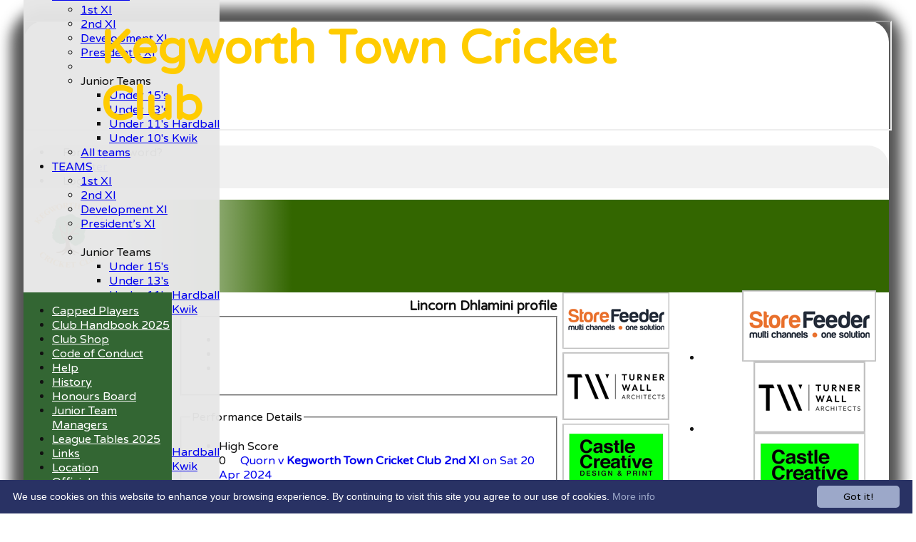

--- FILE ---
content_type: text/html; charset=utf-8
request_url: https://kegworthtowncc.hitscricket.com/memberprofile/memberID_392247/Lincorn-Dhlamini.aspx
body_size: 19738
content:



<!DOCTYPE html>
<html lang="en">
<head><meta name="viewport" content="width=device-width, initial-scale=1.0" /><title>
	Lincorn Dhlamini - Kegworth Town Cricket Club
</title>
    <script src="//ajax.googleapis.com/ajax/libs/jquery/1.12.4/jquery.min.js"></script>
    <script>if (typeof jQuery == "undefined" || !jQuery) { document.write("<scri" + "pt src='/js/jquery/jquery.min.js'></scr" + "ipt>"); }</script> 
    
    <link rel="alternate" href="android-app://com.hitssports.mobile/https/kegworthtowncc.secure-club.com/.app/" />
    <script type="text/javascript">try { if(top.location.href != self.location.href && self.location.href.indexOf("?template=nomenus.aspx") == -1) self.location.href = self.location.href + ((self.location.href.indexOf("?") == -1) ? "?" : "&") + "template=nomenus.aspx"; } catch(err) {}</script>
    
      <script defer src="/static/font-awesome-pro-5.14.0-web/js/all.min.js"></script>
<link href='//fonts.googleapis.com/css2?family=Varela Round' rel='stylesheet' /><link rel="Shortcut Icon" href="https://images.secure-club.com/clubs/340/favicon.ico" /><link rel="icon" href="https://images.secure-club.com/clubs/340/favicon.ico" type="image/x-icon" /><link rel="Shortcut Icon" href="https://images.secure-club.com/clubs/340/images/favicon.png" /><meta property='og:image' content='https://images.secure-club.com/clubs/340/images/logo.png?970'>
<meta name="keywords" content="Kegworth Town" /><meta name="description" content="Kegworth Town Cricket Club - Senior and Junior Cricket" /><link rel="canonical" href="https://kegworthtowncc.hitscricket.com/memberprofile/memberID_392247/Lincorn-Dhlamini.aspx" /><meta property="og:image" content="https://images.secure-club.com/clubs/340/images/logo.png.ashx?height=50&width=50&mode=crop&anchor=topleft"/><meta name="robots" content="noindex" /><link href="/Telerik.Web.UI.WebResource.axd?d=2BenhyP6HvYl_lMxhUn0bIRhUwodhOhEoVD015MjYqGIw1m9naOXq4ifpG26CQ8b0tzlFRdtocotB89N5Wnq7orO9hpsD2LEs9p6VZ51lg7CiR7rsD5LQmzkWYKa6V8AKQ9L5A2&amp;t=638841090637275692&amp;compress=1&amp;_TSM_CombinedScripts_=%3b%3bTelerik.Web.UI%2c+Version%3d2022.1.119.45%2c+Culture%3dneutral%2c+PublicKeyToken%3d121fae78165ba3d4%3aen-US%3af00be9f9-5d75-4a4b-891e-b5c0e5b2a8e2%3ad7e35272%3a505983de%3ae347b32f%3aa942ad92%3a45085116%3a27c5704c%3aa957bcf1%3ace6e779%3af8b93e4e%3a48964ffa%3a62e8a487%3a178dfae9%3a9503e2d4%3a5675d0e5%3a3001050f%3a9a628e52%3a110353af%3aa3b7d93f" type="text/css" rel="stylesheet" /><link href="/bundles/rn-?v=KYffLRa7wzwouxXGvM4ZrsCn7H9zwTa5sI5uo9Y7Szw1" rel="stylesheet"/>
</head>
<body id="hsbody" class="fullwidth nobgfieldset">
    <form method="post" action="./lincorn-dhlamini.aspx" id="Form1" class="memberprofile hasnavigation">
<div class="aspNetHidden">
<input type="hidden" name="ctl06_TSM" id="ctl06_TSM" value="" />
<input type="hidden" name="RadStyleSheetManager1_TSSM" id="RadStyleSheetManager1_TSSM" value="" />
<input type="hidden" name="__EVENTTARGET" id="__EVENTTARGET" value="" />
<input type="hidden" name="__EVENTARGUMENT" id="__EVENTARGUMENT" value="" />
<input type="hidden" name="__LASTFOCUS" id="__LASTFOCUS" value="" />

</div>

<script type="text/javascript">
//<![CDATA[
var theForm = document.forms['Form1'];
function __doPostBack(eventTarget, eventArgument) {
    if (!theForm.onsubmit || (theForm.onsubmit() != false)) {
        theForm.__EVENTTARGET.value = eventTarget;
        theForm.__EVENTARGUMENT.value = eventArgument;
        theForm.submit();
    }
}
//]]>
</script>


<script src="/WebResource.axd?d=AiombcmZAvzXx-iIe4201mqBg9lVPdsYYrnTmJvr6rkIT8Mmo2pYy0iptK6hr3fwTuM-UJaeNmdxyg9ElkBYgTj1atw1&amp;t=638901572248157332" type="text/javascript"></script>


<script src="/Telerik.Web.UI.WebResource.axd?_TSM_HiddenField_=ctl06_TSM&amp;compress=1&amp;_TSM_CombinedScripts_=%3b%3bSystem.Web.Extensions%2c+Version%3d4.0.0.0%2c+Culture%3dneutral%2c+PublicKeyToken%3d31bf3856ad364e35%3aen-US%3aa8328cc8-0a99-4e41-8fe3-b58afac64e45%3aea597d4b%3ab25378d2%3bTelerik.Web.UI%3aen-US%3af00be9f9-5d75-4a4b-891e-b5c0e5b2a8e2%3a16e4e7cd%3a365331c3%3a24ee1bba%3a33715776%3a4877f69a%3a86526ba7%3aed16cbdc%3a88144a7a%3ac128760b%3a1e771326%3a8c2d243e%3ab2e06756%3a19620875%3a3f6e8f3f%3ae330518b%3a2003d0b8%3ac8618e41%3a1a73651d%3a16d8629e%3a58366029%3a8e6f0d33%3a864068a5%3a6a6d718d" type="text/javascript"></script><link href="/bundles/public?v=w6eUVYq6f9v0-B8CebT_XZ2uGF8WY2MU1fIpi372Qro1" rel="stylesheet"/>
<link rel='stylesheet' href='https://images.secure-club.com/clubs/340/css/1.1.1882-live-3007162948.min.css' /><script type="text/javascript">
//<![CDATA[
Sys.WebForms.PageRequestManager._initialize('ctl06', 'Form1', ['tAspcontent1$ctl00$grdByBattingPositionPanel','','tAspcontent1$ctl00$grdModesOfDismissalPanel','','tAspcontent1$ctl00$grdRecentPanel','','tAspcontent1$ctl00$grdBowlingAveragesPanel','','tAspcontent1$ctl00$grdBattingAveragesPanel','','tRadAjaxManager1SU',''], ['Aspcontent1$ctl00$ddSince','','Aspcontent1$ctl00$grdBowlingAverages','','Aspcontent1$ctl00$grdBattingAverages','','Aspcontent1$ctl00$grdRecent',''], [], 90, '');
//]]>
</script>

		    <div id="formdecorator" class="RadFormDecorator" style="display:none;">
	<!-- 2022.1.119.45 --><script type="text/javascript">
//<![CDATA[

if (typeof(WebForm_AutoFocus) != 'undefined' && !isWebFormAutoFocusMethodCalled)
{   
	var old_WebForm_AutoFocus = WebForm_AutoFocus;
	WebForm_AutoFocus = function(arg)
	{
		Sys.Application.add_load(function()
		{            
			old_WebForm_AutoFocus(arg);
			WebForm_AutoFocus = old_WebForm_AutoFocus;
		});
	}
    var isWebFormAutoFocusMethodCalled = true;
}
if (typeof(Telerik) != 'undefined' && Type.isNamespace(Telerik.Web))
{
	if (Telerik.Web.UI.RadFormDecorator)
	{
		Telerik.Web.UI.RadFormDecorator.initializePage("formdecorator", "", "Default", 63863);
	}
}
//]]>
</script><input id="formdecorator_ClientState" name="formdecorator_ClientState" type="hidden" />
</div>
            <div id="RadAjaxManager1SU">
	<span id="RadAjaxManager1" style="display:none;"></span>
</div>
            <div id="AjaxLoadingPanel1" class="RadAjax RadAjax_Default" style="display:none;background-color:#CCCCCC;height:400px;width:100%;">
	<div class="raDiv">

	</div><div class="raColor raTransp">

	</div>
</div>
              
            
            <div id="maincontainer" class="Chrome rounded">
            
				<div class="container" id="borders">
					
<div id="pnlLogin" class="" data-url="https://kegworthtowncc.hitscricket.com">
    <span class="close"><i class="fa fa-2x fa-window-close" aria-hidden="true"></i></span>
    <iframe src="" width="100%"></iframe>
</div>
<script>
    function OnNodeExpanded(sender, args) {
        var slide = $(".lnkLogout, .lnkLogin").first().closest(".rnvSlide");
        var w = slide.width();
        var nav = sender.get_element();
        var navright = $(nav).offset().left + $(nav).width();
        if (navright > $(window).width()) {
            slide.css("left", "");
            slide.css("right", "0px");
        } else {
            slide.css("right", "");
            slide.css("left", navright - slide.width() + "px");
        }
    }
</script>

<div id="LoginTable_mynav" class="RadNavigation RadNavigation_Default mymenu">
	<div class="rnvRootGroupWrapper">
		<ul class="rnvRootGroup rnvGroup">
			<li class="rnvItem rnvFirst lnkForgot forgotPassword"><span class="rnvRootLink rnvLink" title="Already received your password but forgotten it?  Click here for a reminder"><span class="rnvText"><i class='fa fa-question' aria-hidden='true'></i> Forgot password?</span></span></li><li class="rnvItem"><a class="rnvRootLink rnvLink" title="If you are a member of our club, and haven&#39;t already done so click here to register" href="/register/default.aspx"><span class="rnvText"><i class='fa fa-pencil-alt' aria-hidden='true'></i> Register</span></a></li><li class="rnvItem rnvLast lnkLogin mynavsub"><span class="rnvRootLink rnvLink"><span class="rnvText"><i class='fa fa-sign-in' aria-hidden='true'></i> Login</span></span></li>
		</ul>
	</div><div class="rnvHiddenGroups">
		
	</div><input id="LoginTable_mynav_ClientState" name="LoginTable_mynav_ClientState" type="hidden" />
</div> 

					<div id="topsection">
						<div class="topbar" id="topbar">

<style type="text/css">
.adbanner .radr_clipRegion  {
    background-color: transparent !important; 
}
#clubname { padding-right: 330px; }
</style>
<div class="contacts">
    
    <a id="Top1_twitterlink" class="twitter" title="Follow us on Twitter" href="https://twitter.com/KegworthTownCC" target="_blank"><i class="fab fa-twitter fa-2x"></i></a>
     
       <a href="/contact/default.aspx" class="contact" title="Contact Kegworth Town Cricket Club">
            <span class='fa-layers fa-fw'><i class="fa fa-envelope fa-2x shadow" data-fa-transform="grow-1"></i><i class="fa fa-envelope fa-2x"></i></span></a>
       <a href="/location/default.aspx" class="location" title="Find Kegworth Town Cricket Club">
           <span class='fa-layers fa-fw'><i class="fa fa-map fa-2x shadow" data-fa-transform="grow-1"></i><i class="fa fa-map fa-2x"></i></span></a>
     
</div>
<div id="topleft" class="left" style="min-height: 100px; max-height: 150px;">
    <h1>
        <a id="Top1_lnkLogo" href="/"><img id="Top1_clublogo" src="https://images.secure-club.com/clubs/340/images/logo.png?970" alt="Kegworth Town Cricket Club" /></a>
        <span id="clubname">Kegworth Town Cricket Club</span>
    </h1>
</div>

<div id="topright" style="float:right; text-align: center; padding: 2px;">
    <div id="Top1_topAdvertising" class="RadRotator RadRotator_Default sponsor" style="height:100px;width:300px;">
	<div class="rrRelativeWrapper">
		<div class="rrClipRegion">
			<ul class="rrItemsList">
				<li class="rrItem" style="height:100px;width:300px;"><div id="Top1_topAdvertising_i0">
					
            <a title="StoreFeeder" target="advert" href="/static/sponsor.aspx?id=10937">
                <img style="border: 0" src="https://images.secure-club.com/sponsorlogo.ashx?id=/clubs/340/sponsor/10937_top.png" alt="StoreFeeder" />
            </a>
        
				</div></li><li class="rrItem" style="height:100px;width:300px;"><div id="Top1_topAdvertising_i1">
					
            <a title="Turner Wall" target="advert" href="/static/sponsor.aspx?id=11606">
                <img style="border: 0" src="https://images.secure-club.com/sponsorlogo.ashx?id=/clubs/340/sponsor/11606_top.png" alt="Turner Wall" />
            </a>
        
				</div></li><li class="rrItem" style="height:100px;width:300px;"><div id="Top1_topAdvertising_i2">
					
            <a title="Castle Creative" target="advert" href="/static/sponsor.aspx?id=11484">
                <img style="border: 0" src="https://images.secure-club.com/sponsorlogo.ashx?id=/clubs/340/sponsor/11484_top.png" alt="Castle Creative" />
            </a>
        
				</div></li><li class="rrItem" style="height:100px;width:300px;"><div id="Top1_topAdvertising_i3">
					
            <a title="Red Lion Kegworth" target="advert" href="/static/sponsor.aspx?id=3844">
                <img style="border: 0" src="https://images.secure-club.com/sponsorlogo.ashx?id=/clubs/340/sponsor/3844_top.png" alt="Red Lion Kegworth" />
            </a>
        
				</div></li><li class="rrItem" style="height:100px;width:300px;"><div id="Top1_topAdvertising_i4">
					
            <a title="Geda Construction" target="advert" href="/static/sponsor.aspx?id=10170">
                <img style="border: 0" src="https://images.secure-club.com/sponsorlogo.ashx?id=/clubs/340/sponsor/10170_top.png" alt="Geda Construction" />
            </a>
        
				</div></li><li class="rrItem" style="height:100px;width:300px;"><div id="Top1_topAdvertising_i5">
					
            <a title="Redwood Joinery Limited" target="advert" href="/static/sponsor.aspx?id=11590">
                <img style="border: 0" src="https://images.secure-club.com/sponsorlogo.ashx?id=/clubs/340/sponsor/11590_top.png" alt="Redwood Joinery Limited" />
            </a>
        
				</div></li><li class="rrItem" style="height:100px;width:300px;"><div id="Top1_topAdvertising_i6">
					
            <a title="Derby High School" target="advert" href="/static/sponsor.aspx?id=11694">
                <img style="border: 0" src="https://images.secure-club.com/sponsorlogo.ashx?id=/clubs/340/sponsor/11694_top.png" alt="Derby High School" />
            </a>
        
				</div></li><li class="rrItem" style="height:100px;width:300px;"><div id="Top1_topAdvertising_i7">
					
            <a title="Phoenix Windows" target="advert" href="/static/sponsor.aspx?id=11410">
                <img style="border: 0" src="https://images.secure-club.com/sponsorlogo.ashx?id=/clubs/340/sponsor/11410_top.png" alt="Phoenix Windows" />
            </a>
        
				</div></li><li class="rrItem" style="height:100px;width:300px;"><div id="Top1_topAdvertising_i8">
					
            <a title="Pitchin Platform" target="advert" href="/static/sponsor.aspx?id=11696">
                <img style="border: 0" src="https://images.secure-club.com/sponsorlogo.ashx?id=/clubs/340/sponsor/11696_top.png" alt="Pitchin Platform" />
            </a>
        
				</div></li><li class="rrItem" style="height:100px;width:300px;"><div id="Top1_topAdvertising_i9">
					
            <a title="Coach House Bar - Kegworth" target="advert" href="/static/sponsor.aspx?id=11604">
                <img style="border: 0" src="https://images.secure-club.com/sponsorlogo.ashx?id=/clubs/340/sponsor/11604_top.png" alt="Coach House Bar - Kegworth" />
            </a>
        
				</div></li><li class="rrItem" style="height:100px;width:300px;"><div id="Top1_topAdvertising_i10">
					
            <a title="CRS Electrics" target="advert" href="/static/sponsor.aspx?id=11605">
                <img style="border: 0" src="https://images.secure-club.com/sponsorlogo.ashx?id=/clubs/340/sponsor/11605_top.png" alt="CRS Electrics" />
            </a>
        
				</div></li><li class="rrItem" style="height:100px;width:300px;"><div id="Top1_topAdvertising_i11">
					
            <a title="Trent Structural Engineering " target="advert" href="/static/sponsor.aspx?id=11607">
                <img style="border: 0" src="https://images.secure-club.com/sponsorlogo.ashx?id=/clubs/340/sponsor/11607_top.png" alt="Trent Structural Engineering " />
            </a>
        
				</div></li><li class="rrItem" style="height:100px;width:300px;"><div id="Top1_topAdvertising_i12">
					
            <a title="Kegworth Handyman Services" target="advert" href="/static/sponsor.aspx?id=11611">
                <img style="border: 0" src="https://images.secure-club.com/sponsorlogo.ashx?id=/clubs/340/sponsor/11611_top.png" alt="Kegworth Handyman Services" />
            </a>
        
				</div></li><li class="rrItem" style="height:100px;width:300px;"><div id="Top1_topAdvertising_i13">
					
            <a title="A1 Window Systems - Nottingham" target="advert" href="/static/sponsor.aspx?id=11621">
                <img style="border: 0" src="https://images.secure-club.com/sponsorlogo.ashx?id=/clubs/340/sponsor/11621_top.png" alt="A1 Window Systems - Nottingham" />
            </a>
        
				</div></li><li class="rrItem" style="height:100px;width:300px;"><div id="Top1_topAdvertising_i14">
					
            <a title="Jack Towers Logs" target="advert" href="/static/sponsor.aspx?id=11622">
                <img style="border: 0" src="https://images.secure-club.com/sponsorlogo.ashx?id=/clubs/340/sponsor/11622_top.png" alt="Jack Towers Logs" />
            </a>
        
				</div></li><li class="rrItem" style="height:100px;width:300px;"><div id="Top1_topAdvertising_i15">
					
            <a title="The Needle & Pin" target="advert" href="/static/sponsor.aspx?id=11636">
                <img style="border: 0" src="https://images.secure-club.com/sponsorlogo.ashx?id=/clubs/340/sponsor/11636_top.png" alt="The Needle & Pin" />
            </a>
        
				</div></li><li class="rrItem" style="height:100px;width:300px;"><div id="Top1_topAdvertising_i16">
					
            <a title="The Cap & Stocking - Kegworth" target="advert" href="/static/sponsor.aspx?id=11652">
                <img style="border: 0" src="https://images.secure-club.com/sponsorlogo.ashx?id=/clubs/340/sponsor/11652_top.png" alt="The Cap & Stocking - Kegworth" />
            </a>
        
				</div></li><li class="rrItem" style="height:100px;width:300px;"><div id="Top1_topAdvertising_i17">
					
            <a title="East Midlands Airport" target="advert" href="/static/sponsor.aspx?id=4800">
                <img style="border: 0" src="https://images.secure-club.com/sponsorlogo.ashx?id=/clubs/340/sponsor/4800_top.png" alt="East Midlands Airport" />
            </a>
        
				</div></li><li class="rrItem" style="height:100px;width:300px;"><div id="Top1_topAdvertising_i18">
					
            <a title="Talent Cricket" target="advert" href="/static/sponsor.aspx?id=726">
                <img style="border: 0" src="https://images.secure-club.com/sponsorlogo.ashx?id=/clubs/340/sponsor/726_top.png" alt="Talent Cricket" />
            </a>
        
				</div></li>
			</ul>
		</div><a class="rrButton rrButtonUp p-icon p-i-arrow-up" href="javascript:void(0);">&nbsp;</a><a class="rrButton rrButtonLeft p-icon p-i-arrow-left" href="javascript:void(0);">&nbsp;</a><a class="rrButton rrButtonRight p-icon p-i-arrow-right" href="javascript:void(0);">&nbsp;</a><a class="rrButton rrButtonDown p-icon p-i-arrow-down" href="javascript:void(0);">&nbsp;</a>
	</div><input id="Top1_topAdvertising_ClientState" name="Top1_topAdvertising_ClientState" type="hidden" />
</div>
</div></div>
			            
                            <div class="topMenu " id="menubar">
                            

<div id="Topmenu1_pnlTopMenu" style="position: relative; min-height: 20px;">
	

<div tabindex="0" id="Topmenu1_topMenu" class="RadMenu RadMenu_Default rmSized" style="width:100%;min-height: 20px; z-index: 1;">
		<ul class="rmRootGroup rmHorizontal">
			<li class="rmItem rmFirst"><a class="rmLink rmRootLink" href="/default.aspx">HOME</a></li><li class="rmItem "><a class="rmLink rmRootLink" href="/news/default.aspx">NEWS</a></li><li class="rmItem "><a class="rmLink rmRootLink" href="/fixtures/default.aspx">FIXTURES</a><div class="rmSlide">
				<ul class="rmVertical rmGroup rmLevel1">
					<li class="rmItem rmFirst"><a class="rmLink" href="/fixtures/teamid_1406/1st-XI.aspx">1st XI</a></li><li class="rmItem "><a class="rmLink" href="/fixtures/teamid_1407/2nd-XI.aspx">2nd XI</a></li><li class="rmItem "><a class="rmLink" href="/fixtures/teamid_19610/Development-XI.aspx">Development XI</a></li><li class="rmItem "><a class="rmLink" href="/fixtures/teamid_18716/Presidents-XI.aspx">President’s XI</a></li><li class="rmItem rmSeparator"></li><li class="rmItem rmLast"><span class="rmLink" tabindex="0">Junior Teams</span><div class="rmSlide">
						<ul class="rmVertical rmGroup rmLevel2">
							<li class="rmItem rmFirst"><a class="rmLink" href="/fixtures/teamid_1412/Under-15s.aspx">Under 15's</a></li><li class="rmItem "><a class="rmLink" href="/fixtures/teamid_1411/Under-13s.aspx">Under 13's</a></li><li class="rmItem "><a class="rmLink" href="/fixtures/teamid_1603/Under-11s-Hardball.aspx">Under 11's Hardball</a></li><li class="rmItem rmLast"><a class="rmLink" href="/fixtures/teamid_1409/Under-10s-Kwik-.aspx">Under 10's Kwik </a></li>
						</ul>
					</div></li>
				</ul>
			</div></li><li class="rmItem "><a class="rmLink rmRootLink" href="/teamsheet/default.aspx">TEAMSHEETS</a><div class="rmSlide">
				<ul class="rmVertical rmGroup rmLevel1">
					<li class="rmItem rmFirst"><a class="rmLink" href="/teamsheet/teamid_1406/1st-XI.aspx">1st XI</a></li><li class="rmItem "><a class="rmLink" href="/teamsheet/teamid_1407/2nd-XI.aspx">2nd XI</a></li><li class="rmItem "><a class="rmLink" href="/teamsheet/teamid_19610/Development-XI.aspx">Development XI</a></li><li class="rmItem "><a class="rmLink" href="/teamsheet/teamid_18716/Presidents-XI.aspx">President’s XI</a></li><li class="rmItem rmSeparator"></li><li class="rmItem "><span class="rmLink" tabindex="0">Junior Teams</span><div class="rmSlide">
						<ul class="rmVertical rmGroup rmLevel2">
							<li class="rmItem rmFirst"><a class="rmLink" href="/teamsheet/teamid_1412/Under-15s.aspx">Under 15's</a></li><li class="rmItem "><a class="rmLink" href="/teamsheet/teamid_1411/Under-13s.aspx">Under 13's</a></li><li class="rmItem "><a class="rmLink" href="/teamsheet/teamid_1603/Under-11s-Hardball.aspx">Under 11's Hardball</a></li><li class="rmItem rmLast"><a class="rmLink" href="/teamsheet/teamid_1409/Under-10s-Kwik-.aspx">Under 10's Kwik </a></li>
						</ul>
					</div></li><li class="rmItem rmLast"><a class="rmLink" href="/teamsheet/teamid_all/default.aspx">All teams</a></li>
				</ul>
			</div></li><li class="rmItem "><a class="rmLink rmRootLink" href="/team/default.aspx">TEAMS</a><div class="rmSlide">
				<ul class="rmVertical rmGroup rmLevel1">
					<li class="rmItem rmFirst"><a class="rmLink" href="/team/teamid_1406/1st-XI.aspx">1st XI</a></li><li class="rmItem "><a class="rmLink" href="/team/teamid_1407/2nd-XI.aspx">2nd XI</a></li><li class="rmItem "><a class="rmLink" href="/team/teamid_19610/Development-XI.aspx">Development XI</a></li><li class="rmItem "><a class="rmLink" href="/team/teamid_18716/Presidents-XI.aspx">President’s XI</a></li><li class="rmItem rmSeparator"></li><li class="rmItem rmLast"><span class="rmLink" tabindex="0">Junior Teams</span><div class="rmSlide">
						<ul class="rmVertical rmGroup rmLevel2">
							<li class="rmItem rmFirst"><a class="rmLink" href="/team/teamid_1412/Under-15s.aspx">Under 15's</a></li><li class="rmItem "><a class="rmLink" href="/team/teamid_1411/Under-13s.aspx">Under 13's</a></li><li class="rmItem "><a class="rmLink" href="/team/teamid_1603/Under-11s-Hardball.aspx">Under 11's Hardball</a></li><li class="rmItem rmLast"><a class="rmLink" href="/team/teamid_1409/Under-10s-Kwik-.aspx">Under 10's Kwik </a></li>
						</ul>
					</div></li>
				</ul>
			</div></li><li class="rmItem "><a class="rmLink rmRootLink" href="/averages/default.aspx">AVERAGES</a><div class="rmSlide">
				<ul class="rmVertical rmGroup rmLevel1">
					<li class="rmItem rmFirst"><a class="rmLink" href="/averages/teamid_1406/1st-XI.aspx">1st XI</a></li><li class="rmItem "><a class="rmLink" href="/averages/teamid_1407/2nd-XI.aspx">2nd XI</a></li><li class="rmItem "><a class="rmLink" href="/averages/teamid_19610/Development-XI.aspx">Development XI</a></li><li class="rmItem "><a class="rmLink" href="/averages/teamid_18716/Presidents-XI.aspx">President’s XI</a></li><li class="rmItem rmSeparator"></li><li class="rmItem rmLast"><span class="rmLink" tabindex="0">Junior Teams</span><div class="rmSlide">
						<ul class="rmVertical rmGroup rmLevel2">
							<li class="rmItem rmFirst"><a class="rmLink" href="/averages/teamid_1412/Under-15s.aspx">Under 15's</a></li><li class="rmItem "><a class="rmLink" href="/averages/teamid_1411/Under-13s.aspx">Under 13's</a></li><li class="rmItem "><a class="rmLink" href="/averages/teamid_1603/Under-11s-Hardball.aspx">Under 11's Hardball</a></li><li class="rmItem rmLast"><a class="rmLink" href="/averages/teamid_1409/Under-10s-Kwik-.aspx">Under 10's Kwik </a></li>
						</ul>
					</div></li>
				</ul>
			</div></li><li class="rmItem "><a class="rmLink rmRootLink" href="/stats/default.aspx">STATS</a></li><li class="rmItem rmLast"><a class="rmLink rmRootLink" href="/contact/default.aspx">CONTACT</a></li>
		</ul><input id="Topmenu1_topMenu_ClientState" name="Topmenu1_topMenu_ClientState" type="hidden" />
	</div>

</div>
<div class="clr"></div>


                            
					        </div>
			            
                    </div>
                    
                    <div id="columns">
						<div id="contentcolumn" class="middle column">
                            <div id="Aspcontent1_contentMain" class="bodycontent">
	
    <h2 id="Aspcontent1_h2PageTitle" class="pageheading" align="right">Lincorn Dhlamini profile</h2>
    
    <div id="Aspcontent1_preContent">
		
<style>
.totals td { border-top: 2px solid black; font-weight: bold; }
</style>
<div>
	

<fieldset class="profile">
	<div class="hitslist" >
    
<div class="profileimage noimage">
    
    
    <i class='fa fa-user'></i>
    
</div>
	<ul>
		
		<li>
			
		</li>
		<li>
			
		</li>
		<li>
			
		</li>
        
		

        	
		
	</ul>
	</div>
</fieldset>

	<br />
	<fieldset>
		<legend>Performance Details</legend>
		<div class="hitslist">
			<ul class="performance">
				<li class="clearfix">
					<label>High Score</label>
					<div class="right"><span id="Aspcontent1_ctl00_lblHighScore">0<a style="padding-left: 20px;" title="Click to view result of this fixture" href="/scorecard/fixtureID_875416/2nd-XI-v-Quorn-20-Apr-2024.aspx">Quorn v <b>Kegworth Town Cricket Club 2nd XI</b> on Sat 20 Apr 2024</a></span></div>
				</li>
				<li class="clearfix">
					<label>Best Bowling</label>
					<div class="right"><span id="Aspcontent1_ctl00_lblBestBowling"></span></div>
				</li>
			</ul>
		</div>
	</fieldset>

	<br />

	<fieldset>
		<legend>Batting and fielding history</legend>
		<div class="RadAjaxPanel" id="Aspcontent1_ctl00_grdBattingAveragesPanel">
			<div id="Aspcontent1_ctl00_grdBattingAverages" class="RadGrid RadGrid_Default">

			<table class="rgMasterTable" id="Aspcontent1_ctl00_grdBattingAverages_ctl00" style="width:100%;table-layout:auto;empty-cells:show;">
				<colgroup>
		<col style="width:36px" />
		<col  />
		<col  />
		<col  />
		<col  />
		<col  />
		<col  />
		<col  />
		<col  />
		<col  />
		<col  />
		<col  />
		<col  />
		<col  />
		<col  />
	</colgroup>
<thead>
					<tr>
						<th scope="col" class="rgHeader rgGroupCol"></th><th scope="col" class="rgHeader"><a onclick="Telerik.Web.UI.Grid.Sort($find(&#39;Aspcontent1_ctl00_grdBattingAverages_ctl00&#39;), &#39;SeasonName&#39;); return false;" title="Click here to sort" href="javascript:__doPostBack(&#39;Aspcontent1$ctl00$grdBattingAverages$ctl00$ctl02$ctl01$ctl00&#39;,&#39;&#39;)">Season</a></th><th scope="col" class="rgHeader"><a onclick="Telerik.Web.UI.Grid.Sort($find(&#39;Aspcontent1_ctl00_grdBattingAverages_ctl00&#39;), &#39;TeamName&#39;); return false;" title="Click here to sort" href="javascript:__doPostBack(&#39;Aspcontent1$ctl00$grdBattingAverages$ctl00$ctl02$ctl01$ctl01&#39;,&#39;&#39;)">Team</a></th><th scope="col" class="rgHeader"><a onclick="Telerik.Web.UI.Grid.Sort($find(&#39;Aspcontent1_ctl00_grdBattingAverages_ctl00&#39;), &#39;Matches&#39;); return false;" title="Click here to sort" href="javascript:__doPostBack(&#39;Aspcontent1$ctl00$grdBattingAverages$ctl00$ctl02$ctl01$ctl02&#39;,&#39;&#39;)">M<span class='hide-tab'>atches</span></a></th><th scope="col" class="rgHeader"><a onclick="Telerik.Web.UI.Grid.Sort($find(&#39;Aspcontent1_ctl00_grdBattingAverages_ctl00&#39;), &#39;Innings&#39;); return false;" title="Click here to sort" href="javascript:__doPostBack(&#39;Aspcontent1$ctl00$grdBattingAverages$ctl00$ctl02$ctl01$ctl03&#39;,&#39;&#39;)">I<span class='hide-tab'>nnings</span></a></th><th scope="col" class="rgHeader"><a onclick="Telerik.Web.UI.Grid.Sort($find(&#39;Aspcontent1_ctl00_grdBattingAverages_ctl00&#39;), &#39;NotOut&#39;); return false;" title="Click here to sort" href="javascript:__doPostBack(&#39;Aspcontent1$ctl00$grdBattingAverages$ctl00$ctl02$ctl01$ctl04&#39;,&#39;&#39;)">NO</a></th><th scope="col" class="rgHeader"><a onclick="Telerik.Web.UI.Grid.Sort($find(&#39;Aspcontent1_ctl00_grdBattingAverages_ctl00&#39;), &#39;Runs&#39;); return false;" title="Click here to sort" href="javascript:__doPostBack(&#39;Aspcontent1$ctl00$grdBattingAverages$ctl00$ctl02$ctl01$ctl05&#39;,&#39;&#39;)">R<span class='hide-mob'>uns</span></a></th><th scope="col" class="rgHeader"><a onclick="Telerik.Web.UI.Grid.Sort($find(&#39;Aspcontent1_ctl00_grdBattingAverages_ctl00&#39;), &#39;HighScore&#39;); return false;" title="Click here to sort" href="javascript:__doPostBack(&#39;Aspcontent1$ctl00$grdBattingAverages$ctl00$ctl02$ctl01$ctl07&#39;,&#39;&#39;)">HS</a></th><th scope="col" class="rgHeader"><a onclick="Telerik.Web.UI.Grid.Sort($find(&#39;Aspcontent1_ctl00_grdBattingAverages_ctl00&#39;), &#39;Average&#39;); return false;" title="Click here to sort" href="javascript:__doPostBack(&#39;Aspcontent1$ctl00$grdBattingAverages$ctl00$ctl02$ctl01$ctl08&#39;,&#39;&#39;)">A<span class='hide-mob'>verage</span></a></th><th scope="col" class="hide-mob rgHeader"><a onclick="Telerik.Web.UI.Grid.Sort($find(&#39;Aspcontent1_ctl00_grdBattingAverages_ctl00&#39;), &#39;Fours&#39;); return false;" title="Click here to sort" href="javascript:__doPostBack(&#39;Aspcontent1$ctl00$grdBattingAverages$ctl00$ctl02$ctl01$ctl09&#39;,&#39;&#39;)">4s</a></th><th scope="col" class="hide-mob rgHeader"><a onclick="Telerik.Web.UI.Grid.Sort($find(&#39;Aspcontent1_ctl00_grdBattingAverages_ctl00&#39;), &#39;Sixes&#39;); return false;" title="Click here to sort" href="javascript:__doPostBack(&#39;Aspcontent1$ctl00$grdBattingAverages$ctl00$ctl02$ctl01$ctl10&#39;,&#39;&#39;)">6s</a></th><th scope="col" class="hide-mob rgHeader"><a onclick="Telerik.Web.UI.Grid.Sort($find(&#39;Aspcontent1_ctl00_grdBattingAverages_ctl00&#39;), &#39;Hundreds&#39;); return false;" title="Click here to sort" href="javascript:__doPostBack(&#39;Aspcontent1$ctl00$grdBattingAverages$ctl00$ctl02$ctl01$ctl11&#39;,&#39;&#39;)">100s</a></th><th scope="col" class="hide-mob rgHeader"><a onclick="Telerik.Web.UI.Grid.Sort($find(&#39;Aspcontent1_ctl00_grdBattingAverages_ctl00&#39;), &#39;Fifties&#39;); return false;" title="Click here to sort" href="javascript:__doPostBack(&#39;Aspcontent1$ctl00$grdBattingAverages$ctl00$ctl02$ctl01$ctl12&#39;,&#39;&#39;)">50s</a></th><th scope="col" class="hide-mob rgHeader"><a onclick="Telerik.Web.UI.Grid.Sort($find(&#39;Aspcontent1_ctl00_grdBattingAverages_ctl00&#39;), &#39;Catches&#39;); return false;" title="Click here to sort" href="javascript:__doPostBack(&#39;Aspcontent1$ctl00$grdBattingAverages$ctl00$ctl02$ctl01$ctl13&#39;,&#39;&#39;)">C<span class='hide-tab'>atches</span></a></th><th scope="col" class="hide-mob rgHeader"><a onclick="Telerik.Web.UI.Grid.Sort($find(&#39;Aspcontent1_ctl00_grdBattingAverages_ctl00&#39;), &#39;Stumpings&#39;); return false;" title="Click here to sort" href="javascript:__doPostBack(&#39;Aspcontent1$ctl00$grdBattingAverages$ctl00$ctl02$ctl01$ctl14&#39;,&#39;&#39;)">S<span class='hide-tab'>tumpings</span></a></th>
					</tr>
				</thead><tfoot>
					<tr class="rgFooter" style="font-weight:bold;">
						<td class="rgGroupCol">&nbsp;</td><td>Total</td><td>&nbsp;</td><td>1</td><td>1</td><td>0</td><td>0</td><td>0</td><td>0.00</td><td class="hide-mob">0</td><td class="hide-mob">0</td><td class="hide-mob">0</td><td class="hide-mob">0</td><td class="hide-mob">0</td><td class="hide-mob">0</td>
					</tr>
				</tfoot><tbody>
				<tr class="hide-mob rgGroupHeader">
					<td class="rgGroupCol"><button type="button" name="Aspcontent1$ctl00$grdBattingAverages$ctl00$ctl04$ctl00" value="Expand group" onclick="$find(&quot;Aspcontent1_ctl00_grdBattingAverages_ctl00&quot;)._toggleGroupsExpand(this, event); return false;__doPostBack(&#39;Aspcontent1$ctl00$grdBattingAverages$ctl00$ctl04$ctl00&#39;,&#39;&#39;)" title="Expand group" class="t-button rgActionButton rgExpand" id="Aspcontent1_ctl00_grdBattingAverages_ctl00__2__0"><span class="t-font-icon rgIcon rgExpandIcon"></span></button></td><td colspan="14"><span class='rgGroupHeaderText'>Season: 2024</span></td>
				</tr><tr class="rgRow" id="Aspcontent1_ctl00_grdBattingAverages_ctl00__0" style="display:none;">
					<td class="rgGroupCol">&nbsp;</td><td style="width:100px;">2024</td><td>2nd XI</td><td>1</td><td>1</td><td>0</td><td>0</td><td><span style="white-space: nowrap">0
							</span>
						</td><td>0.00</td><td class="hide-mob">0</td><td class="hide-mob">0</td><td class="hide-mob">0</td><td class="hide-mob">0</td><td class="hide-mob">0</td><td class="hide-mob">0</td>
				</tr><tr class="rgFooter">
					<td class="rgGroupCol">&nbsp;</td><td style="width:100px;"></td><td>All teams</td><td>1</td><td>1</td><td>0</td><td>0</td><td>0</td><td>0.00</td><td class="hide-mob">0</td><td class="hide-mob">0</td><td class="hide-mob">0</td><td class="hide-mob">0</td><td class="hide-mob">0</td><td class="hide-mob">0</td>
				</tr>
				</tbody>

			</table><div id="Aspcontent1_ctl00_grdBattingAverages_SharedCalendarContainer" style="display:none;">

			</div><input id="Aspcontent1_ctl00_grdBattingAverages_ClientState" name="Aspcontent1_ctl00_grdBattingAverages_ClientState" type="hidden" />	</div>

		</div>
	</fieldset>

	<br />
	


	<fieldset>
	<legend>Bowling history</legend>
		<div class="RadAjaxPanel" id="Aspcontent1_ctl00_grdBowlingAveragesPanel">
			<div id="Aspcontent1_ctl00_grdBowlingAverages" class="RadGrid RadGrid_Default">

			<table class="rgMasterTable" id="Aspcontent1_ctl00_grdBowlingAverages_ctl00" style="width:100%;table-layout:auto;empty-cells:show;">
				<colgroup>
		<col  />
		<col  />
		<col  />
		<col  />
		<col  />
		<col  />
		<col  />
		<col  />
		<col  />
		<col  />
	</colgroup>
<thead>
					<tr>
						<th scope="col" class="rgHeader"><a onclick="Telerik.Web.UI.Grid.Sort($find(&#39;Aspcontent1_ctl00_grdBowlingAverages_ctl00&#39;), &#39;Season.SeasonDesc&#39;); return false;" title="Click here to sort" href="javascript:__doPostBack(&#39;Aspcontent1$ctl00$grdBowlingAverages$ctl00$ctl02$ctl00$ctl00&#39;,&#39;&#39;)">Season</a></th><th scope="col" class="rgHeader"><a onclick="Telerik.Web.UI.Grid.Sort($find(&#39;Aspcontent1_ctl00_grdBowlingAverages_ctl00&#39;), &#39;Matches&#39;); return false;" title="Click here to sort" href="javascript:__doPostBack(&#39;Aspcontent1$ctl00$grdBowlingAverages$ctl00$ctl02$ctl00$ctl01&#39;,&#39;&#39;)">M<span class='hide-mob'>atches</span></a></th><th scope="col" class="rgHeader"><a onclick="Telerik.Web.UI.Grid.Sort($find(&#39;Aspcontent1_ctl00_grdBowlingAverages_ctl00&#39;), &#39;Overs&#39;); return false;" title="Click here to sort" href="javascript:__doPostBack(&#39;Aspcontent1$ctl00$grdBowlingAverages$ctl00$ctl02$ctl00$ctl02&#39;,&#39;&#39;)">O<span class='hide-mob'>vers</span></a></th><th scope="col" class="rgHeader"><a onclick="Telerik.Web.UI.Grid.Sort($find(&#39;Aspcontent1_ctl00_grdBowlingAverages_ctl00&#39;), &#39;Maidens&#39;); return false;" title="Click here to sort" href="javascript:__doPostBack(&#39;Aspcontent1$ctl00$grdBowlingAverages$ctl00$ctl02$ctl00$ctl03&#39;,&#39;&#39;)">M<span class='hide-mob'>aidens</span></a></th><th scope="col" class="rgHeader"><a onclick="Telerik.Web.UI.Grid.Sort($find(&#39;Aspcontent1_ctl00_grdBowlingAverages_ctl00&#39;), &#39;Runs&#39;); return false;" title="Click here to sort" href="javascript:__doPostBack(&#39;Aspcontent1$ctl00$grdBowlingAverages$ctl00$ctl02$ctl00$ctl04&#39;,&#39;&#39;)">R<span class='hide-mob'>uns</span></a></th><th scope="col" class="rgHeader"><a onclick="Telerik.Web.UI.Grid.Sort($find(&#39;Aspcontent1_ctl00_grdBowlingAverages_ctl00&#39;), &#39;Wickets&#39;); return false;" title="Click here to sort" href="javascript:__doPostBack(&#39;Aspcontent1$ctl00$grdBowlingAverages$ctl00$ctl02$ctl00$ctl05&#39;,&#39;&#39;)">W<span class='hide-mob'>ickets</span></a></th><th scope="col" class="rgHeader"><a onclick="Telerik.Web.UI.Grid.Sort($find(&#39;Aspcontent1_ctl00_grdBowlingAverages_ctl00&#39;), &#39;BestBowlingWickets&#39;); return false;" title="Click here to sort" href="javascript:__doPostBack(&#39;Aspcontent1$ctl00$grdBowlingAverages$ctl00$ctl02$ctl00$ctl06&#39;,&#39;&#39;)">B<span class='hide-mob'>est </span>B<span class='hide-mob'>owling</span></a></th><th scope="col" class="rgHeader"><a onclick="Telerik.Web.UI.Grid.Sort($find(&#39;Aspcontent1_ctl00_grdBowlingAverages_ctl00&#39;), &#39;FiveWickets&#39;); return false;" title="Click here to sort" href="javascript:__doPostBack(&#39;Aspcontent1$ctl00$grdBowlingAverages$ctl00$ctl02$ctl00$ctl07&#39;,&#39;&#39;)">5W</a></th><th scope="col" class="hide-mob rgHeader"><a onclick="Telerik.Web.UI.Grid.Sort($find(&#39;Aspcontent1_ctl00_grdBowlingAverages_ctl00&#39;), &#39;Average&#39;); return false;" title="Click here to sort" href="javascript:__doPostBack(&#39;Aspcontent1$ctl00$grdBowlingAverages$ctl00$ctl02$ctl00$ctl08&#39;,&#39;&#39;)">Average</a></th><th scope="col" class="hide-mob rgHeader"><a onclick="Telerik.Web.UI.Grid.Sort($find(&#39;Aspcontent1_ctl00_grdBowlingAverages_ctl00&#39;), &#39;Economy&#39;); return false;" title="Click here to sort" href="javascript:__doPostBack(&#39;Aspcontent1$ctl00$grdBowlingAverages$ctl00$ctl02$ctl00$ctl09&#39;,&#39;&#39;)">Economy</a></th>
					</tr>
				</thead><tfoot>
					<tr class="rgFooter">
						<td>Total</td><td></td><td></td><td></td><td></td><td></td><td></td><td></td><td class="hide-mob">&nbsp;</td><td class="hide-mob">&nbsp;</td>
					</tr>
				</tfoot><tbody>
				<tr class="rgNoRecords">
					<td colspan="10" style="text-align:left;"><div>No records to display.</div></td>
				</tr>
				</tbody>

			</table><div id="Aspcontent1_ctl00_grdBowlingAverages_SharedCalendarContainer" style="display:none;">

			</div><input id="Aspcontent1_ctl00_grdBowlingAverages_ClientState" name="Aspcontent1_ctl00_grdBowlingAverages_ClientState" type="hidden" />	</div>

		</div>
	</fieldset>

	<fieldset>
		<legend>Recent performances</legend>
		
			<p>For performances since <select name="Aspcontent1$ctl00$ddSince" onchange="javascript:setTimeout(&#39;__doPostBack(\&#39;Aspcontent1$ctl00$ddSince\&#39;,\&#39;\&#39;)&#39;, 0)" id="Aspcontent1_ctl00_ddSince">
			<option value="980">2026</option>
			<option value="19030">2025</option>
			<option value="18695">2024</option>
			<option value="18430">2023</option>
			<option value="12643">2022</option>
			<option selected="selected" value="17587">2021</option>
			<option value="16984">2020</option>
			<option value="15353">2019</option>
			<option value="14656">2018</option>
			<option value="13986">2017</option>
			<option value="13026">2016</option>
			<option value="11677">2015</option>
			<option value="10581">2014</option>
			<option value="9078">2013</option>
			<option value="7724">2012</option>
			<option value="6272">2011</option>
			<option value="4723">2010</option>
			<option value="2969">2009</option>
			<option value="1691">2008</option>
			<option value="1170">2007</option>
			<option value="12640">2005</option>
			<option value="12641">2004</option>
			<option value="12642">2003</option>
			<option value="12644">2001</option>

		</select></p>	
		
		<div id="Aspcontent1_ctl00_tabPerformances" class="RadTabStrip RadTabStrip_Default rtsHorizontal rtsTop">
			<div class="rtsLevel rtsLevel1">
				<ul class="rtsUL"><li class="rtsLI rtsSelected"><span class="rtsLink"><span class="rtsTxt">Performances</span></span></li><li class="rtsLI"><span class="rtsLink"><span class="rtsTxt">Batting by position</span></span></li><li class="rtsLI"><span class="rtsLink"><span class="rtsTxt">Batting by dismissal</span></span></li></ul>
			</div><input id="Aspcontent1_ctl00_tabPerformances_ClientState" name="Aspcontent1_ctl00_tabPerformances_ClientState" type="hidden" />
		</div> 
		<div id="Aspcontent1_ctl00_mpPerformances" class="RadMultiPage RadMultiPage_Default">
			<div id="Aspcontent1_ctl00_pvPerformances" class="rmpView">
								
				<div class="RadAjaxPanel" id="Aspcontent1_ctl00_grdRecentPanel">
					<div id="Aspcontent1_ctl00_grdRecent" class="RadGrid RadGrid_Default">

					<table class="rgMasterTable" id="Aspcontent1_ctl00_grdRecent_ctl00" style="width:100%;table-layout:auto;empty-cells:show;">
						<colgroup>
		<col  />
		<col  />
		<col  />
		<col  />
		<col  />
	</colgroup>
<thead>
							<tr>
								<th scope="col" class="rgHeader"><a onclick="Telerik.Web.UI.Grid.Sort($find(&#39;Aspcontent1_ctl00_grdRecent_ctl00&#39;), &#39;FixDate&#39;); return false;" title="Click here to sort" href="javascript:__doPostBack(&#39;Aspcontent1$ctl00$grdRecent$ctl00$ctl02$ctl01$ctl00&#39;,&#39;&#39;)">Date</a></th><th scope="col" class="rgHeader">Fixture</th><th scope="col" class="rgHeader"><a onclick="Telerik.Web.UI.Grid.Sort($find(&#39;Aspcontent1_ctl00_grdRecent_ctl00&#39;), &#39;score&#39;); return false;" title="Click here to sort" href="javascript:__doPostBack(&#39;Aspcontent1$ctl00$grdRecent$ctl00$ctl02$ctl01$ctl01&#39;,&#39;&#39;)">Batting</a></th><th scope="col" class="rgHeader"><a onclick="Telerik.Web.UI.Grid.Sort($find(&#39;Aspcontent1_ctl00_grdRecent_ctl00&#39;), &#39;wickets, runs&#39;); return false;" title="Click here to sort" href="javascript:__doPostBack(&#39;Aspcontent1$ctl00$grdRecent$ctl00$ctl02$ctl01$ctl02&#39;,&#39;&#39;)">Bowling</a></th><th scope="col" class="rgHeader">Fielding</th>
							</tr>
						</thead><tfoot>
							<tr class="rgFooter">
								<td>&nbsp;</td><td>&nbsp;</td><td>&nbsp;</td><td>&nbsp;</td><td>&nbsp;</td>
							</tr>
						</tfoot><tbody>
						<tr class="rgRow" id="Aspcontent1_ctl00_grdRecent_ctl00__0" style="text-align:left;">
							<td> 20 Apr 2024</td><td>
									<a href="/scorecard/fixtureid_875416/default.aspx">2nd XI v Quorn</a>
								</td><td>0</td><td>&nbsp;</td><td>
									Ct 0,
									St 0,
									Ro 0
								</td>
						</tr>
						</tbody>

					</table><div id="Aspcontent1_ctl00_grdRecent_SharedCalendarContainer" style="display:none;">

					</div><input id="Aspcontent1_ctl00_grdRecent_ClientState" name="Aspcontent1_ctl00_grdRecent_ClientState" type="hidden" />	</div>

				</div>   
			
			</div><div id="Aspcontent1_ctl00_pvPosition" class="rmpView rmpHidden">
							
				<div class="RadAjaxPanel" id="Aspcontent1_ctl00_grdByBattingPositionPanel">
					<div id="Aspcontent1_ctl00_grdByBattingPosition" class="RadGrid RadGrid_Default">

					<table class="rgMasterTable" id="Aspcontent1_ctl00_grdByBattingPosition_ctl00" style="width:100%;table-layout:auto;empty-cells:show;">
						<colgroup>
		<col  />
		<col  />
		<col  />
		<col  />
	</colgroup>
<thead>
							<tr>
								<th scope="col" class="rgHeader"><a onclick="Telerik.Web.UI.Grid.Sort($find(&#39;Aspcontent1_ctl00_grdByBattingPosition_ctl00&#39;), &#39;position&#39;); return false;" title="Click here to sort" href="javascript:__doPostBack(&#39;Aspcontent1$ctl00$grdByBattingPosition$ctl00$ctl02$ctl00$ctl00&#39;,&#39;&#39;)">Position</a></th><th scope="col" class="rgHeader"><a onclick="Telerik.Web.UI.Grid.Sort($find(&#39;Aspcontent1_ctl00_grdByBattingPosition_ctl00&#39;), &#39;innings&#39;); return false;" title="Click here to sort" href="javascript:__doPostBack(&#39;Aspcontent1$ctl00$grdByBattingPosition$ctl00$ctl02$ctl00$ctl01&#39;,&#39;&#39;)">Innings</a></th><th scope="col" class="rgHeader"><a onclick="Telerik.Web.UI.Grid.Sort($find(&#39;Aspcontent1_ctl00_grdByBattingPosition_ctl00&#39;), &#39;average&#39;); return false;" title="Click here to sort" href="javascript:__doPostBack(&#39;Aspcontent1$ctl00$grdByBattingPosition$ctl00$ctl02$ctl00$ctl02&#39;,&#39;&#39;)">Average</a></th><th scope="col" class="rgHeader"><a onclick="Telerik.Web.UI.Grid.Sort($find(&#39;Aspcontent1_ctl00_grdByBattingPosition_ctl00&#39;), &#39;total&#39;); return false;" title="Click here to sort" href="javascript:__doPostBack(&#39;Aspcontent1$ctl00$grdByBattingPosition$ctl00$ctl02$ctl00$ctl03&#39;,&#39;&#39;)">Total Runs</a></th>
							</tr>
						</thead><tfoot>
							<tr class="rgFooter">
								<td>&nbsp;</td><td>&nbsp;</td><td>&nbsp;</td><td>&nbsp;</td>
							</tr>
						</tfoot><tbody>
						<tr class="rgRow" id="Aspcontent1_ctl00_grdByBattingPosition_ctl00__0" style="text-align:left;">
							<td>6</td><td>1</td><td>0.00</td><td>0</td>
						</tr>
						</tbody>

					</table><div id="Aspcontent1_ctl00_grdByBattingPosition_SharedCalendarContainer" style="display:none;">

					</div><input id="Aspcontent1_ctl00_grdByBattingPosition_ClientState" name="Aspcontent1_ctl00_grdByBattingPosition_ClientState" type="hidden" />	</div>

				</div> 
			
			</div><div id="Aspcontent1_ctl00_pvDismissal" class="rmpView rmpHidden">
							
				<div class="RadAjaxPanel" id="Aspcontent1_ctl00_grdModesOfDismissalPanel">
					<div id="Aspcontent1_ctl00_grdModesOfDismissal" class="RadGrid RadGrid_Default">

					<table class="rgMasterTable" id="Aspcontent1_ctl00_grdModesOfDismissal_ctl00" style="width:100%;table-layout:auto;empty-cells:show;">
						<colgroup>
		<col  />
		<col  />
	</colgroup>
<thead>
							<tr>
								<th scope="col" class="rgHeader"><a onclick="Telerik.Web.UI.Grid.Sort($find(&#39;Aspcontent1_ctl00_grdModesOfDismissal_ctl00&#39;), &#39;HowOutDesc&#39;); return false;" title="Click here to sort" href="javascript:__doPostBack(&#39;Aspcontent1$ctl00$grdModesOfDismissal$ctl00$ctl02$ctl00$ctl00&#39;,&#39;&#39;)">Mode of dismissal</a></th><th scope="col" class="rgHeader"><a onclick="Telerik.Web.UI.Grid.Sort($find(&#39;Aspcontent1_ctl00_grdModesOfDismissal_ctl00&#39;), &#39;innings&#39;); return false;" title="Click here to sort" href="javascript:__doPostBack(&#39;Aspcontent1$ctl00$grdModesOfDismissal$ctl00$ctl02$ctl00$ctl01&#39;,&#39;&#39;)">Innings</a></th>
							</tr>
						</thead><tfoot>
							<tr class="rgFooter">
								<td>&nbsp;</td><td>&nbsp;</td>
							</tr>
						</tfoot><tbody>
						<tr class="rgRow" id="Aspcontent1_ctl00_grdModesOfDismissal_ctl00__0" style="text-align:left;">
							<td>Bowled</td><td>1</td>
						</tr>
						</tbody>

					</table><div id="Aspcontent1_ctl00_grdModesOfDismissal_SharedCalendarContainer" style="display:none;">

					</div><input id="Aspcontent1_ctl00_grdModesOfDismissal_ClientState" name="Aspcontent1_ctl00_grdModesOfDismissal_ClientState" type="hidden" />	</div>

				</div> 
			
			</div><input id="Aspcontent1_ctl00_mpPerformances_ClientState" name="Aspcontent1_ctl00_mpPerformances_ClientState" type="hidden" />
		</div>

	</fieldset>


	

	
</div>

	</div>
    

</div>
<div class="clr"></div>
                            
                            
                            <div class="clr"></div>
						</div>
                        
					    
                            <div id="nav" class="column">
						        <div id="Submenu1_pnlSubMenu" style="position: relative;">
	

<div tabindex="0" id="Submenu1_subMenu" class="RadMenu RadMenu_Default rmSized Transparent" style="width:100%;z-index: 2;">
		<ul class="rmRootGroup rmVertical">
			<li class="rmItem rmFirst"><a class="rmLink rmRootLink" href="/pages/page_26811/KTCC-Capped-Players.aspx">Capped Players</a></li><li class="rmItem "><a class="rmLink rmRootLink" href="/pages/page_35255/Club-Handbook-2025.aspx">Club Handbook 2025</a></li><li class="rmItem "><a class="rmLink rmRootLink" target="_blank" href="https://teamwear.nxt-sports.com/shop/kegworth-town-cricket-club">Club Shop</a></li><li class="rmItem "><a class="rmLink rmRootLink" href="/pages/page_4667/CodeofConduct.aspx">Code of Conduct</a></li><li class="rmItem "><a class="rmLink rmRootLink" href="http://support.hitssports.com">Help</a></li><li class="rmItem "><a class="rmLink rmRootLink" href="/history/default.aspx">History</a></li><li class="rmItem "><a class="rmLink rmRootLink" href="/honours/default.aspx">Honours Board</a></li><li class="rmItem "><a class="rmLink rmRootLink" href="/pages/page_1929/ColtsTeamManagers.aspx">Junior Team Managers</a></li><li class="rmItem "><a class="rmLink rmRootLink" href="/pages/page_37725/League-Tables-2024.aspx">League Tables 2025</a></li><li class="rmItem "><a class="rmLink rmRootLink" href="/links/default.aspx">Links</a></li><li class="rmItem "><a class="rmLink rmRootLink" href="/location/default.aspx">Location</a></li><li class="rmItem "><a class="rmLink rmRootLink" href="/officials/default.aspx">Officials</a></li><li class="rmItem "><a class="rmLink rmRootLink" href="/gallery/default.aspx">Photo Galleries</a></li><li class="rmItem "><a class="rmLink rmRootLink" href="/pages/page_34980/Privacy-and-Data-Protection.aspx">Privacy and Data Protection</a></li><li class="rmItem "><a class="rmLink rmRootLink" href="/pages/page_35455/Safeguarding-Policy-Statement.aspx">Safeguarding Policy Statement</a></li><li class="rmItem "><a class="rmLink rmRootLink" href="/sitemap/default.aspx">Site map</a></li><li class="rmItem "><a class="rmLink rmRootLink" href="/pages/page_35282/Social-Media-Policy.aspx">Social Media Policy</a></li><li class="rmItem "><a class="rmLink rmRootLink" href="/pages/page_27129/Online-Fundraising.aspx">Online Fundraising</a></li><li class="rmItem "><a class="rmLink rmRootLink" target="_blank" href="https://kegworth-cc.pitchin.club/">Sponsorship 2025</a></li><li class="rmItem rmLast"><a class="rmLink rmRootLink" href="/pages/page_38475/Sponsors.aspx">Sponsors</a></li>
		</ul><input id="Submenu1_subMenu_ClientState" name="Submenu1_subMenu_ClientState" type="hidden" />
	</div>

</div>

<div class="clr"></div>
                                <div id="botpadding"></div>
					        </div>
                        

                        <div id="pnlRightAds" class="rightAds column">
	
                            
                        

<div id="sidelogos">



		<a id="ctl07_repLogos_ctl00_lnkFollow" title="StoreFeeder" class="sidelogo" onmouseover="window.status=&#39;https://storefeeder.com/&#39;; return true; " onmouseout="window.status=&#39;&#39;" href="/static/sponsor.aspx?id=10937" target="_blank"><img id="ctl07_repLogos_ctl00_imgLogo" src="https://images.secure-club.com/sponsorlogo.ashx?id=/clubs/340/sponsor/10937_side.png" alt="StoreFeeder" /></a>
	
		<a id="ctl07_repLogos_ctl01_lnkFollow" title="Turner Wall" class="sidelogo" onmouseover="window.status=&#39;www.turnerwall.co.uk&#39;; return true; " onmouseout="window.status=&#39;&#39;" href="/static/sponsor.aspx?id=11606" target="_blank"><img id="ctl07_repLogos_ctl01_imgLogo" src="https://images.secure-club.com/sponsorlogo.ashx?id=/clubs/340/sponsor/11606_side.png" alt="Turner Wall" /></a>
	
		<a id="ctl07_repLogos_ctl02_lnkFollow" title="Castle Creative" class="sidelogo" onmouseover="window.status=&#39;https://castlecreative.co.uk/&#39;; return true; " onmouseout="window.status=&#39;&#39;" href="/static/sponsor.aspx?id=11484" target="_blank"><img id="ctl07_repLogos_ctl02_imgLogo" src="https://images.secure-club.com/sponsorlogo.ashx?id=/clubs/340/sponsor/11484_side.png" alt="Castle Creative" /></a>
	
		<a id="ctl07_repLogos_ctl03_lnkFollow" title="Red Lion Kegworth" class="sidelogo" onmouseover="window.status=&#39;https://redlionkegworth.co.uk/&#39;; return true; " onmouseout="window.status=&#39;&#39;" href="/static/sponsor.aspx?id=3844" target="_blank"><img id="ctl07_repLogos_ctl03_imgLogo" src="https://images.secure-club.com/sponsorlogo.ashx?id=/clubs/340/sponsor/3844_side.png" alt="Red Lion Kegworth" /></a>
	
		<a id="ctl07_repLogos_ctl04_lnkFollow" title="Geda Construction" class="sidelogo" onmouseover="window.status=&#39;www.geda.co.uk&#39;; return true; " onmouseout="window.status=&#39;&#39;" href="/static/sponsor.aspx?id=10170" target="_blank"><img id="ctl07_repLogos_ctl04_imgLogo" src="https://images.secure-club.com/sponsorlogo.ashx?id=/clubs/340/sponsor/10170_side.png" alt="Geda Construction" /></a>
	
		<a id="ctl07_repLogos_ctl05_lnkFollow" title="Redwood Joinery Limited" class="sidelogo" onmouseover="window.status=&#39;https://www.redwood-joinery.co.uk/&#39;; return true; " onmouseout="window.status=&#39;&#39;" href="/static/sponsor.aspx?id=11590" target="_blank"><img id="ctl07_repLogos_ctl05_imgLogo" src="https://images.secure-club.com/sponsorlogo.ashx?id=/clubs/340/sponsor/11590_side.png" alt="Redwood Joinery Limited" /></a>
	
		<a id="ctl07_repLogos_ctl06_lnkFollow" title="Derby High School" class="sidelogo" onmouseover="window.status=&#39;https://derbyhigh.derby.sch.uk/&#39;; return true; " onmouseout="window.status=&#39;&#39;" href="/static/sponsor.aspx?id=11694" target="_blank"><img id="ctl07_repLogos_ctl06_imgLogo" src="https://images.secure-club.com/sponsorlogo.ashx?id=/clubs/340/sponsor/11694_side.png" alt="Derby High School" /></a>
	
		<a id="ctl07_repLogos_ctl07_lnkFollow" title="Phoenix Windows" class="sidelogo" onmouseover="window.status=&#39;https://www.phoenix-windows-nuneaton.co.uk/&#39;; return true; " onmouseout="window.status=&#39;&#39;" href="/static/sponsor.aspx?id=11410" target="_blank"><img id="ctl07_repLogos_ctl07_imgLogo" src="https://images.secure-club.com/sponsorlogo.ashx?id=/clubs/340/sponsor/11410_side.png" alt="Phoenix Windows" /></a>
	
		<a id="ctl07_repLogos_ctl08_lnkFollow" title="Pitchin Platform" class="sidelogo" onmouseover="window.status=&#39;https://www.pitchinplatform.com/&#39;; return true; " onmouseout="window.status=&#39;&#39;" href="/static/sponsor.aspx?id=11696" target="_blank"><img id="ctl07_repLogos_ctl08_imgLogo" src="https://images.secure-club.com/sponsorlogo.ashx?id=/clubs/340/sponsor/11696_side.png" alt="Pitchin Platform" /></a>
	
		<a id="ctl07_repLogos_ctl09_lnkFollow" title="Coach House Bar - Kegworth" class="sidelogo" onmouseover="window.status=&#39;https://www.facebook.com/TheCoachHouseBar35?locale=en_GB&#39;; return true; " onmouseout="window.status=&#39;&#39;" href="/static/sponsor.aspx?id=11604" target="_blank"><img id="ctl07_repLogos_ctl09_imgLogo" src="https://images.secure-club.com/sponsorlogo.ashx?id=/clubs/340/sponsor/11604_side.png" alt="Coach House Bar - Kegworth" /></a>
	
		<a id="ctl07_repLogos_ctl10_lnkFollow" title="CRS Electrics" class="sidelogo" onmouseover="window.status=&#39;https://crselectrics.co.uk/&#39;; return true; " onmouseout="window.status=&#39;&#39;" href="/static/sponsor.aspx?id=11605" target="_blank"><img id="ctl07_repLogos_ctl10_imgLogo" src="https://images.secure-club.com/sponsorlogo.ashx?id=/clubs/340/sponsor/11605_side.png" alt="CRS Electrics" /></a>
	
		<a id="ctl07_repLogos_ctl11_lnkFollow" title="Trent Structural Engineering " class="sidelogo" onmouseover="window.status=&#39;www.trentstructural.co.uk&#39;; return true; " onmouseout="window.status=&#39;&#39;" href="/static/sponsor.aspx?id=11607" target="_blank"><img id="ctl07_repLogos_ctl11_imgLogo" src="https://images.secure-club.com/sponsorlogo.ashx?id=/clubs/340/sponsor/11607_side.png" alt="Trent Structural Engineering " /></a>
	
		<a id="ctl07_repLogos_ctl12_lnkFollow" title="Kegworth Handyman Services" class="sidelogo" onmouseover="window.status=&#39;https://www.kegworthhandyman.co.uk/&#39;; return true; " onmouseout="window.status=&#39;&#39;" href="/static/sponsor.aspx?id=11611" target="_blank"><img id="ctl07_repLogos_ctl12_imgLogo" src="https://images.secure-club.com/sponsorlogo.ashx?id=/clubs/340/sponsor/11611_side.png" alt="Kegworth Handyman Services" /></a>
	
		<a id="ctl07_repLogos_ctl13_lnkFollow" title="A1 Window Systems - Nottingham" class="sidelogo" onmouseover="window.status=&#39;https://a1windows-nottingham.co.uk&#39;; return true; " onmouseout="window.status=&#39;&#39;" href="/static/sponsor.aspx?id=11621" target="_blank"><img id="ctl07_repLogos_ctl13_imgLogo" src="https://images.secure-club.com/sponsorlogo.ashx?id=/clubs/340/sponsor/11621_side.png" alt="A1 Window Systems - Nottingham" /></a>
	
		<a id="ctl07_repLogos_ctl14_lnkFollow" title="Jack Towers Logs" class="sidelogo" onmouseover="window.status=&#39;na&#39;; return true; " onmouseout="window.status=&#39;&#39;" href="/static/sponsor.aspx?id=11622" target="_blank"><img id="ctl07_repLogos_ctl14_imgLogo" src="https://images.secure-club.com/sponsorlogo.ashx?id=/clubs/340/sponsor/11622_side.png" alt="Jack Towers Logs" /></a>
	
		<a id="ctl07_repLogos_ctl15_lnkFollow" title="The Needle &amp; Pin" class="sidelogo" onmouseover="window.status=&#39;	https://www.facebook.com/LoughboroughMicropub/	&#39;; return true; " onmouseout="window.status=&#39;&#39;" href="/static/sponsor.aspx?id=11636" target="_blank"><img id="ctl07_repLogos_ctl15_imgLogo" src="https://images.secure-club.com/sponsorlogo.ashx?id=/clubs/340/sponsor/11636_side.png" alt="The Needle &amp; Pin" /></a>
	
		<a id="ctl07_repLogos_ctl16_lnkFollow" title="The Cap &amp; Stocking - Kegworth" class="sidelogo" onmouseover="window.status=&#39;https://www.facebook.com/p/Cap-Stocking-61551677022034/?locale=en_GB/&#39;; return true; " onmouseout="window.status=&#39;&#39;" href="/static/sponsor.aspx?id=11652" target="_blank"><img id="ctl07_repLogos_ctl16_imgLogo" src="https://images.secure-club.com/sponsorlogo.ashx?id=/clubs/340/sponsor/11652_side.png" alt="The Cap &amp; Stocking - Kegworth" /></a>
	
		<a id="ctl07_repLogos_ctl17_lnkFollow" title="East Midlands Airport" class="sidelogo" onmouseover="window.status=&#39;www.eastmidlandsairport.com&#39;; return true; " onmouseout="window.status=&#39;&#39;" href="/static/sponsor.aspx?id=4800" target="_blank"><img id="ctl07_repLogos_ctl17_imgLogo" src="https://images.secure-club.com/sponsorlogo.ashx?id=/clubs/340/sponsor/4800_side.png" alt="East Midlands Airport" /></a>
	
		<a id="ctl07_repLogos_ctl18_lnkFollow" title="Talent Cricket" class="sidelogo" onmouseover="window.status=&#39;http://www.talentcricket.co.uk/&#39;; return true; " onmouseout="window.status=&#39;&#39;" href="/static/sponsor.aspx?id=726" target="_blank"><img id="ctl07_repLogos_ctl18_imgLogo" src="https://images.secure-club.com/sponsorlogo.ashx?id=/clubs/340/sponsor/726_side.png" alt="Talent Cricket" /></a>
	
</div>
</div>
                    </div>							
				    
					<div id="footer">
                        
						
<div class="share">
    Share to : 
    <a target="_blank" id="fbshare" class="social">
        <i class="fa fa-circle"></i>
        <i class="fab fa-facebook"></i>
    </a>
    <a target="_blank" id="twshare" class="social">
        <i class="fab fa-twitter"></i>
    </a>
    <a target="_blank" id="pishare" class="social">
        <i class="fa fa-circle"></i>
        <i class="fab fa-pinterest"></i>
    </a>
    <a href='http://www.hitssports.com' class="hitssports" style="font-size: 10px"><img src="https://images.secure-club.com/images/v2/hitssports-poweredby.png" height="30" alt="Powered by Hitssports.com" /></a>
</div>
<div id="disclaimer"> 
    Content <span class="hide-mob">on this website is maintained by </span>Kegworth Town Cricket Club - <br />
    System by Hitssports Ltd &copy; 2026 - <a style="font-size: 1em" href="/termsandconditions.htm" onclick="window.open('/termsandconditions.htm','tsandcs','height=500, width=700, location=no, toolbar=no, scrollbars=yes, resizable=yes'); return false;">Terms of Use</a>
</div>
					</div>		
			    </div>    
            </div>
            
		
<div class="aspNetHidden">

	<input type="hidden" name="__VIEWSTATEGENERATOR" id="__VIEWSTATEGENERATOR" value="10D91434" />
</div>

<script type="text/javascript">
//<![CDATA[
window.__TsmHiddenField = $get('ctl06_TSM');;(function() {
                        function loadHandler() {
                            var hf = $get('RadStyleSheetManager1_TSSM');
                            if (!hf._RSSM_init) { hf._RSSM_init = true; hf.value = ''; }
                            hf.value += ';Telerik.Web.UI, Version=2022.1.119.45, Culture=neutral, PublicKeyToken=121fae78165ba3d4:en-US:f00be9f9-5d75-4a4b-891e-b5c0e5b2a8e2:d7e35272:505983de:e347b32f:a942ad92:45085116:27c5704c:a957bcf1:ce6e779:f8b93e4e:48964ffa:62e8a487:178dfae9:9503e2d4:5675d0e5:3001050f:9a628e52:110353af:a3b7d93f';
                            Sys.Application.remove_load(loadHandler);
                        };
                        Sys.Application.add_load(loadHandler);
                    })();Sys.Application.add_init(function() {
    $create(Telerik.Web.UI.RadFormDecorator, {"_renderMode":2,"clientStateFieldID":"formdecorator_ClientState","decoratedControls":63863,"enabled":true,"skin":"Default"}, null, null, $get("formdecorator"));
});
Sys.Application.add_init(function() {
    $create(Telerik.Web.UI.RadAjaxManager, {"_updatePanels":"","ajaxSettings":[{InitControlID : "Aspcontent1_ctl00_ddSince",UpdatedControls : [{ControlID:"Aspcontent1_ctl00_grdByBattingPosition",PanelID:"AjaxLoadingPanel1"},{ControlID:"Aspcontent1_ctl00_grdModesOfDismissal",PanelID:"AjaxLoadingPanel1"},{ControlID:"Aspcontent1_ctl00_grdRecent",PanelID:"AjaxLoadingPanel1"}]},{InitControlID : "Aspcontent1_ctl00_grdBowlingAverages",UpdatedControls : [{ControlID:"Aspcontent1_ctl00_grdBowlingAverages",PanelID:"AjaxLoadingPanel1"}]},{InitControlID : "Aspcontent1_ctl00_grdBattingAverages",UpdatedControls : [{ControlID:"Aspcontent1_ctl00_grdBattingAverages",PanelID:"AjaxLoadingPanel1"}]},{InitControlID : "Aspcontent1_ctl00_grdRecent",UpdatedControls : [{ControlID:"Aspcontent1_ctl00_grdRecent",PanelID:"AjaxLoadingPanel1"}]}],"clientEvents":{OnRequestStart:"",OnResponseEnd:""},"defaultLoadingPanelID":"","enableAJAX":true,"enableHistory":false,"links":[],"styles":[],"uniqueID":"RadAjaxManager1","updatePanelsRenderMode":1}, null, null, $get("RadAjaxManager1"));
});
Sys.Application.add_init(function() {
    $create(Telerik.Web.UI.RadAjaxLoadingPanel, {"initialDelayTime":0,"isSticky":false,"minDisplayTime":0,"skin":"Default","transparency":10,"uniqueID":"AjaxLoadingPanel1","zIndex":3}, null, null, $get("AjaxLoadingPanel1"));
});
Sys.Application.add_init(function() {
    $create(Telerik.Web.UI.RadNavigation, {"_renderMode":2,"_skin":"Default","clientStateFieldID":"LoginTable_mynav_ClientState","nodesData":[{"text":"\u003ci class=\u0027fa fa-question\u0027 aria-hidden=\u0027true\u0027\u003e\u003c/i\u003e Forgot password?"},{"text":"\u003ci class=\u0027fa fa-pencil-alt\u0027 aria-hidden=\u0027true\u0027\u003e\u003c/i\u003e Register","navigateUrl":"/register/default.aspx"},{"text":"\u003ci class=\u0027fa fa-sign-in\u0027 aria-hidden=\u0027true\u0027\u003e\u003c/i\u003e Login"}]}, {"load":OnLoginNavLoad,"nodeClicked":mynavNodeClicked,"nodeExpanded":OnNodeExpanded}, null, $get("LoginTable_mynav"));
});
Sys.Application.add_init(function() {
    $create(Telerik.Web.UI.RadRotator, {"_itemHeight":"100px","_itemWidth":"300px","clientStateFieldID":"Top1_topAdvertising_ClientState","frameDuration":6000,"items":[{},{},{},{},{},{},{},{},{},{},{},{},{},{},{},{},{},{},{}],"skin":"Default","slideShowAnimationSettings":{"duration":500,"type":2}}, null, null, $get("Top1_topAdvertising"));
});
Sys.Application.add_init(function() {
    $create(Telerik.Web.UI.RadMenu, {"_childListElementCssClass":null,"_renderMode":2,"_skin":"Default","attributes":{},"clientStateFieldID":"Topmenu1_topMenu_ClientState","collapseAnimation":"{\"duration\":450}","enableAutoScroll":true,"expandAnimation":"{\"duration\":450}","itemData":[{"navigateUrl":"/default.aspx"},{"navigateUrl":"/news/default.aspx"},{"items":[{"navigateUrl":"/fixtures/teamid_1406/1st-XI.aspx"},{"navigateUrl":"/fixtures/teamid_1407/2nd-XI.aspx"},{"navigateUrl":"/fixtures/teamid_19610/Development-XI.aspx"},{"navigateUrl":"/fixtures/teamid_18716/Presidents-XI.aspx"},{"isSeparator":true},{"items":[{"navigateUrl":"/fixtures/teamid_1412/Under-15s.aspx"},{"navigateUrl":"/fixtures/teamid_1411/Under-13s.aspx"},{"navigateUrl":"/fixtures/teamid_1603/Under-11s-Hardball.aspx"},{"navigateUrl":"/fixtures/teamid_1409/Under-10s-Kwik-.aspx"}]}],"navigateUrl":"/fixtures/default.aspx"},{"items":[{"navigateUrl":"/teamsheet/teamid_1406/1st-XI.aspx"},{"navigateUrl":"/teamsheet/teamid_1407/2nd-XI.aspx"},{"navigateUrl":"/teamsheet/teamid_19610/Development-XI.aspx"},{"navigateUrl":"/teamsheet/teamid_18716/Presidents-XI.aspx"},{"isSeparator":true},{"items":[{"navigateUrl":"/teamsheet/teamid_1412/Under-15s.aspx"},{"navigateUrl":"/teamsheet/teamid_1411/Under-13s.aspx"},{"navigateUrl":"/teamsheet/teamid_1603/Under-11s-Hardball.aspx"},{"navigateUrl":"/teamsheet/teamid_1409/Under-10s-Kwik-.aspx"}]},{"navigateUrl":"/teamsheet/teamid_all/default.aspx"}],"navigateUrl":"/teamsheet/default.aspx"},{"items":[{"navigateUrl":"/team/teamid_1406/1st-XI.aspx"},{"navigateUrl":"/team/teamid_1407/2nd-XI.aspx"},{"navigateUrl":"/team/teamid_19610/Development-XI.aspx"},{"navigateUrl":"/team/teamid_18716/Presidents-XI.aspx"},{"isSeparator":true},{"items":[{"navigateUrl":"/team/teamid_1412/Under-15s.aspx"},{"navigateUrl":"/team/teamid_1411/Under-13s.aspx"},{"navigateUrl":"/team/teamid_1603/Under-11s-Hardball.aspx"},{"navigateUrl":"/team/teamid_1409/Under-10s-Kwik-.aspx"}]}],"navigateUrl":"/team/default.aspx"},{"items":[{"navigateUrl":"/averages/teamid_1406/1st-XI.aspx"},{"navigateUrl":"/averages/teamid_1407/2nd-XI.aspx"},{"navigateUrl":"/averages/teamid_19610/Development-XI.aspx"},{"navigateUrl":"/averages/teamid_18716/Presidents-XI.aspx"},{"isSeparator":true},{"items":[{"navigateUrl":"/averages/teamid_1412/Under-15s.aspx"},{"navigateUrl":"/averages/teamid_1411/Under-13s.aspx"},{"navigateUrl":"/averages/teamid_1603/Under-11s-Hardball.aspx"},{"navigateUrl":"/averages/teamid_1409/Under-10s-Kwik-.aspx"}]}],"navigateUrl":"/averages/default.aspx"},{"navigateUrl":"/stats/default.aspx"},{"navigateUrl":"/contact/default.aspx"}]}, {"itemOpened":hideSubMenus}, null, $get("Topmenu1_topMenu"));
});
Sys.Application.add_init(function() {
    $create(Telerik.Web.UI.RadGrid, {"ClientID":"Aspcontent1_ctl00_grdBattingAverages","ClientSettings":{"AllowAutoScrollOnDragDrop":true,"AllowColumnsReorder":true,"AllowDragToGroup":true,"ShouldCreateRows":true,"ReorderColumnsOnClient":true,"DataBinding":{},"Selecting":{"CellSelectionMode":0},"Scrolling":{},"Resizing":{},"ClientMessages":{},"KeyboardNavigationSettings":{"AllowActiveRowCycle":false,"EnableKeyboardShortcuts":true,"FocusKey":89,"InitInsertKey":73,"RebindKey":82,"ExitEditInsertModeKey":27,"UpdateInsertItemKey":13,"DeleteActiveRow":127,"ExpandDetailTableKey":39,"CollapseDetailTableKey":37,"MoveDownKey":40,"MoveUpKey":38,"SaveChangesKey":85,"CancelChangesKey":81},"Animation":{},"Virtualization":{}},"Skin":"Default","SortingSettings":{"SortToolTip":"Click here to sort","SortedAscToolTip":"Sorted asc","SortedDescToolTip":"Sorted desc","SortedBackColor":{"R":0,"G":0,"B":0,"A":0,"IsKnownColor":false,"IsEmpty":true,"IsNamedColor":false,"IsSystemColor":false,"Name":"0"},"EnableSkinSortStyles":true,"ViewState":{}},"UniqueID":"Aspcontent1$ctl00$grdBattingAverages","_activeRowIndex":"","_controlToFocus":"","_currentPageIndex":0,"_defaultDateTimeFormat":"dd/MM/yyyy HH:mm:ss","_editIndexes":"[]","_embeddedSkin":true,"_freezeText":"Freeze","_gridTableViewsData":"[{\"ClientID\":\"Aspcontent1_ctl00_grdBattingAverages_ctl00\",\"UniqueID\":\"Aspcontent1$ctl00$grdBattingAverages$ctl00\",\"PageSize\":20,\"PageCount\":1,\"EditMode\":\"EditForms\",\"AllowPaging\":true,\"CurrentPageIndex\":0,\"VirtualItemCount\":0,\"AllowMultiColumnSorting\":false,\"AllowNaturalSort\":true,\"AllowFilteringByColumn\":false,\"PageButtonCount\":10,\"HasDetailTables\":false,\"HasMultiHeaders\":false,\"CheckListWebServicePath\":\"\",\"GroupLevelsCount\":\"1\",\"EnableGroupsExpandAll\":false,\"GroupHeadersCount\":[1],\"DataFieldHeaderText\":{\"SeasonName\":\"Season\",\"TeamName\":\"Team\",\"Matches\":\"M\\u003cspan class=\\u0027hide-tab\\u0027\\u003eatches\\u003c/span\\u003e\",\"Innings\":\"I\\u003cspan class=\\u0027hide-tab\\u0027\\u003ennings\\u003c/span\\u003e\",\"NotOut\":\"NO\",\"Runs\":\"R\\u003cspan class=\\u0027hide-mob\\u0027\\u003euns\\u003c/span\\u003e\",\"HighestScoreNotOut\":\"NO\",\"Average\":\"A\\u003cspan class=\\u0027hide-mob\\u0027\\u003everage\\u003c/span\\u003e\",\"Fours\":\"4s\",\"Sixes\":\"6s\",\"Hundreds\":\"100s\",\"Fifties\":\"50s\",\"Catches\":\"C\\u003cspan class=\\u0027hide-tab\\u0027\\u003eatches\\u003c/span\\u003e\",\"Stumpings\":\"S\\u003cspan class=\\u0027hide-tab\\u0027\\u003etumpings\\u003c/span\\u003e\"},\"PagerAlwaysVisible\":false,\"IsItemInserted\":false,\"clientDataKeyNames\":[],\"hasDetailItemTemplate\":false,\"_dataBindTemplates\":false,\"_selectedItemStyle\":\"\",\"_selectedItemStyleClass\":\"rgSelectedRow\",\"_columnsData\":[{\"UniqueName\":\"column\",\"Resizable\":false,\"Reorderable\":false,\"Selectable\":false,\"Groupable\":false,\"ColumnType\":\"GridGroupSplitterColumn\",\"ColumnGroupName\":\"\",\"Editable\":false,\"DataTypeName\":\"System.String\",\"ExpandImageUrl\":\"\",\"CollapseImageUrl\":\"\",\"Display\":true},{\"UniqueName\":\"SeasonName\",\"Resizable\":true,\"Reorderable\":true,\"Selectable\":true,\"Groupable\":true,\"ColumnType\":\"GridBoundColumn\",\"ColumnGroupName\":\"\",\"Editable\":true,\"SortExpression\":\"SeasonName\",\"DataTypeName\":\"System.String\",\"DataField\":\"SeasonName\",\"Aggregate\":9,\"AggregateClientFormatString\":\"Total\",\"Display\":true},{\"UniqueName\":\"TeamName\",\"Resizable\":true,\"Reorderable\":true,\"Selectable\":true,\"Groupable\":true,\"ColumnType\":\"GridBoundColumn\",\"ColumnGroupName\":\"\",\"Editable\":true,\"SortExpression\":\"TeamName\",\"DataTypeName\":\"System.String\",\"DataField\":\"TeamName\",\"Display\":true},{\"UniqueName\":\"Matches\",\"Resizable\":true,\"Reorderable\":true,\"Selectable\":true,\"Groupable\":true,\"ColumnType\":\"GridBoundColumn\",\"ColumnGroupName\":\"\",\"Editable\":true,\"SortExpression\":\"Matches\",\"DataTypeName\":\"System.Int32\",\"DataField\":\"Matches\",\"Aggregate\":1,\"AggregateClientFormatString\":\"{0}\",\"Display\":true},{\"UniqueName\":\"Innings\",\"Resizable\":true,\"Reorderable\":true,\"Selectable\":true,\"Groupable\":true,\"ColumnType\":\"GridBoundColumn\",\"ColumnGroupName\":\"\",\"Editable\":true,\"SortExpression\":\"Innings\",\"DataTypeName\":\"System.Int32\",\"DataField\":\"Innings\",\"Aggregate\":1,\"AggregateClientFormatString\":\"{0}\",\"Display\":true},{\"UniqueName\":\"NotOut\",\"Resizable\":true,\"Reorderable\":true,\"Selectable\":true,\"Groupable\":true,\"ColumnType\":\"GridBoundColumn\",\"ColumnGroupName\":\"\",\"Editable\":true,\"SortExpression\":\"NotOut\",\"DataTypeName\":\"System.Int32\",\"DataField\":\"NotOut\",\"Aggregate\":1,\"AggregateClientFormatString\":\"{0}\",\"Display\":true},{\"UniqueName\":\"Runs\",\"Resizable\":true,\"Reorderable\":true,\"Selectable\":true,\"Groupable\":true,\"ColumnType\":\"GridBoundColumn\",\"ColumnGroupName\":\"\",\"Editable\":true,\"SortExpression\":\"Runs\",\"DataTypeName\":\"System.Int32\",\"DataField\":\"Runs\",\"Aggregate\":1,\"AggregateClientFormatString\":\"{0}\",\"Display\":true},{\"UniqueName\":\"HighestScore\",\"Resizable\":true,\"Reorderable\":true,\"Selectable\":true,\"Groupable\":true,\"ColumnType\":\"GridTemplateColumn\",\"ColumnGroupName\":\"\",\"Editable\":false,\"SortExpression\":\"HighScore\",\"DataTypeName\":\"System.Int32\",\"DataField\":\"HighestScore\",\"Display\":true},{\"UniqueName\":\"Average\",\"Resizable\":true,\"Reorderable\":true,\"Selectable\":true,\"Groupable\":true,\"ColumnType\":\"GridBoundColumn\",\"ColumnGroupName\":\"\",\"Editable\":true,\"SortExpression\":\"Average\",\"DataTypeName\":\"System.Double\",\"DataField\":\"Average\",\"Aggregate\":9,\"AggregateClientFormatString\":\"{0}\",\"DataFormatString\":\"{0:0.00}\",\"Display\":true},{\"UniqueName\":\"Fours\",\"Resizable\":true,\"Reorderable\":true,\"Selectable\":true,\"Groupable\":true,\"ColumnType\":\"GridBoundColumn\",\"ColumnGroupName\":\"\",\"Editable\":true,\"SortExpression\":\"Fours\",\"DataTypeName\":\"System.Int32\",\"DataField\":\"Fours\",\"Aggregate\":1,\"AggregateClientFormatString\":\"{0}\",\"Display\":true},{\"UniqueName\":\"Sixes\",\"Resizable\":true,\"Reorderable\":true,\"Selectable\":true,\"Groupable\":true,\"ColumnType\":\"GridBoundColumn\",\"ColumnGroupName\":\"\",\"Editable\":true,\"SortExpression\":\"Sixes\",\"DataTypeName\":\"System.Int32\",\"DataField\":\"Sixes\",\"Aggregate\":1,\"AggregateClientFormatString\":\"{0}\",\"Display\":true},{\"UniqueName\":\"Hundreds\",\"Resizable\":true,\"Reorderable\":true,\"Selectable\":true,\"Groupable\":true,\"ColumnType\":\"GridBoundColumn\",\"ColumnGroupName\":\"\",\"Editable\":true,\"SortExpression\":\"Hundreds\",\"DataTypeName\":\"System.Int32\",\"DataField\":\"Hundreds\",\"Aggregate\":1,\"AggregateClientFormatString\":\"{0}\",\"Display\":true},{\"UniqueName\":\"Fifties\",\"Resizable\":true,\"Reorderable\":true,\"Selectable\":true,\"Groupable\":true,\"ColumnType\":\"GridBoundColumn\",\"ColumnGroupName\":\"\",\"Editable\":true,\"SortExpression\":\"Fifties\",\"DataTypeName\":\"System.Int32\",\"DataField\":\"Fifties\",\"Aggregate\":1,\"AggregateClientFormatString\":\"{0}\",\"Display\":true},{\"UniqueName\":\"Catches\",\"Resizable\":true,\"Reorderable\":true,\"Selectable\":true,\"Groupable\":true,\"ColumnType\":\"GridBoundColumn\",\"ColumnGroupName\":\"\",\"Editable\":true,\"SortExpression\":\"Catches\",\"DataTypeName\":\"System.Int32\",\"DataField\":\"Catches\",\"Aggregate\":1,\"AggregateClientFormatString\":\"{0}\",\"Display\":true},{\"UniqueName\":\"Stumpings\",\"Resizable\":true,\"Reorderable\":true,\"Selectable\":true,\"Groupable\":true,\"ColumnType\":\"GridBoundColumn\",\"ColumnGroupName\":\"\",\"Editable\":true,\"SortExpression\":\"Stumpings\",\"DataTypeName\":\"System.Int32\",\"DataField\":\"Stumpings\",\"Aggregate\":1,\"AggregateClientFormatString\":\"{0}\",\"Display\":true}]}]","_groupingSettings":{"GroupContinuesFormatString":" Group continues on the next page.","GroupContinuedFormatString":"... group continued from the previous page. ","GroupSplitDisplayFormat":"Showing {0} of {1} items.","GroupSplitFormat":" ({0})","GroupByFieldsSeparator":"; ","CaseSensitive":true,"ExpandTooltip":"Expand group","ExpandAllTooltip":"Expand all groups","CollapseTooltip":"Collapse group","CollapseAllTooltip":"Collapse all groups","UnGroupTooltip":"Drag out of the bar to ungroup","UnGroupButtonTooltip":"Click here to ungroup","ShowUnGroupButton":false,"IgnorePagingForGroupAggregates":false,"RetainGroupFootersVisibility":true,"MainTableSummary":"","NestedTableSummary":"","GroupItemsWrapperTableSummary":"","MainTableCaption":"","NestedTableCaption":"","GroupItemsWrapperTableCaption":"","ViewState":{}},"_masterClientID":"Aspcontent1_ctl00_grdBattingAverages_ctl00","_shouldFocusOnPage":false,"_unfreezeText":"Unfreeze","allowMultiRowSelection":false,"clientStateFieldID":"Aspcontent1_ctl00_grdBattingAverages_ClientState","expandItems":{},"renderMode":2}, null, null, $get("Aspcontent1_ctl00_grdBattingAverages"));
});
Sys.Application.add_init(function() {
    $create(Telerik.Web.UI.RadGrid, {"ClientID":"Aspcontent1_ctl00_grdBowlingAverages","ClientSettings":{"AllowAutoScrollOnDragDrop":true,"ShouldCreateRows":true,"DataBinding":{},"Selecting":{"CellSelectionMode":0},"Scrolling":{},"Resizing":{},"ClientMessages":{},"KeyboardNavigationSettings":{"AllowActiveRowCycle":false,"EnableKeyboardShortcuts":true,"FocusKey":89,"InitInsertKey":73,"RebindKey":82,"ExitEditInsertModeKey":27,"UpdateInsertItemKey":13,"DeleteActiveRow":127,"ExpandDetailTableKey":39,"CollapseDetailTableKey":37,"MoveDownKey":40,"MoveUpKey":38,"SaveChangesKey":85,"CancelChangesKey":81},"Animation":{},"Virtualization":{}},"Skin":"Default","SortingSettings":{"SortToolTip":"Click here to sort","SortedAscToolTip":"Sorted asc","SortedDescToolTip":"Sorted desc","SortedBackColor":{"R":0,"G":0,"B":0,"A":0,"IsKnownColor":false,"IsEmpty":true,"IsNamedColor":false,"IsSystemColor":false,"Name":"0"},"EnableSkinSortStyles":true,"ViewState":{}},"UniqueID":"Aspcontent1$ctl00$grdBowlingAverages","_activeRowIndex":"","_controlToFocus":"","_currentPageIndex":0,"_defaultDateTimeFormat":"dd/MM/yyyy HH:mm:ss","_editIndexes":"[]","_embeddedSkin":true,"_freezeText":"Freeze","_gridTableViewsData":"[{\"ClientID\":\"Aspcontent1_ctl00_grdBowlingAverages_ctl00\",\"UniqueID\":\"Aspcontent1$ctl00$grdBowlingAverages$ctl00\",\"PageSize\":10,\"PageCount\":1,\"EditMode\":\"EditForms\",\"AllowPaging\":false,\"CurrentPageIndex\":0,\"VirtualItemCount\":0,\"AllowMultiColumnSorting\":false,\"AllowNaturalSort\":true,\"AllowFilteringByColumn\":false,\"PageButtonCount\":10,\"HasDetailTables\":false,\"HasMultiHeaders\":false,\"CheckListWebServicePath\":\"\",\"GroupLoadMode\":\"Server\",\"PagerAlwaysVisible\":false,\"IsItemInserted\":false,\"clientDataKeyNames\":[],\"hasDetailItemTemplate\":false,\"_dataBindTemplates\":false,\"_selectedItemStyle\":\"\",\"_selectedItemStyleClass\":\"rgSelectedRow\",\"_columnsData\":[{\"UniqueName\":\"Season.SeasonDesc\",\"Resizable\":true,\"Reorderable\":true,\"Selectable\":true,\"Groupable\":true,\"ColumnType\":\"GridBoundColumn\",\"ColumnGroupName\":\"\",\"Editable\":true,\"SortExpression\":\"Season.SeasonDesc\",\"DataTypeName\":\"System.String\",\"DataField\":\"Season.SeasonDesc\",\"Aggregate\":9,\"AggregateClientFormatString\":\"Total\",\"Display\":true},{\"UniqueName\":\"Matches\",\"Resizable\":true,\"Reorderable\":true,\"Selectable\":true,\"Groupable\":true,\"ColumnType\":\"GridBoundColumn\",\"ColumnGroupName\":\"\",\"Editable\":true,\"SortExpression\":\"Matches\",\"DataTypeName\":\"System.String\",\"DataField\":\"Matches\",\"Aggregate\":1,\"AggregateClientFormatString\":\"{0}\",\"Display\":true},{\"UniqueName\":\"OversAndBalls\",\"Resizable\":true,\"Reorderable\":true,\"Selectable\":true,\"Groupable\":true,\"ColumnType\":\"GridBoundColumn\",\"ColumnGroupName\":\"\",\"Editable\":true,\"SortExpression\":\"Overs\",\"DataTypeName\":\"System.String\",\"DataField\":\"OversAndBalls\",\"Aggregate\":9,\"AggregateClientFormatString\":\"{0}\",\"Display\":true},{\"UniqueName\":\"Maidens\",\"Resizable\":true,\"Reorderable\":true,\"Selectable\":true,\"Groupable\":true,\"ColumnType\":\"GridBoundColumn\",\"ColumnGroupName\":\"\",\"Editable\":true,\"SortExpression\":\"Maidens\",\"DataTypeName\":\"System.String\",\"DataField\":\"Maidens\",\"Aggregate\":1,\"AggregateClientFormatString\":\"{0}\",\"Display\":true},{\"UniqueName\":\"Runs\",\"Resizable\":true,\"Reorderable\":true,\"Selectable\":true,\"Groupable\":true,\"ColumnType\":\"GridBoundColumn\",\"ColumnGroupName\":\"\",\"Editable\":true,\"SortExpression\":\"Runs\",\"DataTypeName\":\"System.String\",\"DataField\":\"Runs\",\"Aggregate\":1,\"AggregateClientFormatString\":\"{0}\",\"Display\":true},{\"UniqueName\":\"Wickets\",\"Resizable\":true,\"Reorderable\":true,\"Selectable\":true,\"Groupable\":true,\"ColumnType\":\"GridBoundColumn\",\"ColumnGroupName\":\"\",\"Editable\":true,\"SortExpression\":\"Wickets\",\"DataTypeName\":\"System.String\",\"DataField\":\"Wickets\",\"Aggregate\":1,\"AggregateClientFormatString\":\"{0}\",\"Display\":true},{\"UniqueName\":\"BestBowling\",\"Resizable\":true,\"Reorderable\":true,\"Selectable\":true,\"Groupable\":true,\"ColumnType\":\"GridBoundColumn\",\"ColumnGroupName\":\"\",\"Editable\":true,\"SortExpression\":\"BestBowlingWickets\",\"DataTypeName\":\"System.String\",\"DataField\":\"BestBowling\",\"Aggregate\":9,\"AggregateClientFormatString\":\"{0}\",\"Display\":true},{\"UniqueName\":\"FiveWickets\",\"Resizable\":true,\"Reorderable\":true,\"Selectable\":true,\"Groupable\":true,\"ColumnType\":\"GridBoundColumn\",\"ColumnGroupName\":\"\",\"Editable\":true,\"SortExpression\":\"FiveWickets\",\"DataTypeName\":\"System.String\",\"DataField\":\"FiveWickets\",\"Aggregate\":1,\"AggregateClientFormatString\":\"{0}\",\"Display\":true},{\"UniqueName\":\"Average\",\"Resizable\":true,\"Reorderable\":true,\"Selectable\":true,\"Groupable\":true,\"ColumnType\":\"GridBoundColumn\",\"ColumnGroupName\":\"\",\"Editable\":true,\"SortExpression\":\"Average\",\"DataTypeName\":\"System.String\",\"DataField\":\"Average\",\"DataFormatString\":\"{0:0.00}\",\"Display\":true},{\"UniqueName\":\"Economy\",\"Resizable\":true,\"Reorderable\":true,\"Selectable\":true,\"Groupable\":true,\"ColumnType\":\"GridBoundColumn\",\"ColumnGroupName\":\"\",\"Editable\":true,\"SortExpression\":\"Economy\",\"DataTypeName\":\"System.String\",\"DataField\":\"Economy\",\"DataFormatString\":\"{0:0.00}\",\"Display\":true}]}]","_masterClientID":"Aspcontent1_ctl00_grdBowlingAverages_ctl00","_shouldFocusOnPage":false,"_unfreezeText":"Unfreeze","allowMultiRowSelection":false,"clientStateFieldID":"Aspcontent1_ctl00_grdBowlingAverages_ClientState","renderMode":2}, null, null, $get("Aspcontent1_ctl00_grdBowlingAverages"));
});
Sys.Application.add_init(function() {
    $create(Telerik.Web.UI.RadTabStrip, {"_renderMode":2,"_selectedIndex":0,"_skin":"Default","clientStateFieldID":"Aspcontent1_ctl00_tabPerformances_ClientState","multiPageID":"Aspcontent1_ctl00_mpPerformances","selectedIndexes":["0"],"tabData":[{"pageViewID":"Aspcontent1_ctl00_pvPerformances"},{"pageViewID":"Aspcontent1_ctl00_pvPosition"},{"pageViewID":"Aspcontent1_ctl00_pvDismissal"}]}, null, null, $get("Aspcontent1_ctl00_tabPerformances"));
});
Sys.Application.add_init(function() {
    $create(Telerik.Web.UI.RadGrid, {"ClientID":"Aspcontent1_ctl00_grdRecent","ClientSettings":{"AllowAutoScrollOnDragDrop":true,"ShouldCreateRows":true,"DataBinding":{},"Selecting":{"CellSelectionMode":0},"Scrolling":{},"Resizing":{},"ClientMessages":{},"KeyboardNavigationSettings":{"AllowActiveRowCycle":false,"EnableKeyboardShortcuts":true,"FocusKey":89,"InitInsertKey":73,"RebindKey":82,"ExitEditInsertModeKey":27,"UpdateInsertItemKey":13,"DeleteActiveRow":127,"ExpandDetailTableKey":39,"CollapseDetailTableKey":37,"MoveDownKey":40,"MoveUpKey":38,"SaveChangesKey":85,"CancelChangesKey":81},"Animation":{},"Virtualization":{}},"Skin":"Default","SortingSettings":{"SortToolTip":"Click here to sort","SortedAscToolTip":"Sorted asc","SortedDescToolTip":"Sorted desc","SortedBackColor":{"R":0,"G":0,"B":0,"A":0,"IsKnownColor":false,"IsEmpty":true,"IsNamedColor":false,"IsSystemColor":false,"Name":"0"},"EnableSkinSortStyles":true,"ViewState":{}},"UniqueID":"Aspcontent1$ctl00$grdRecent","_activeRowIndex":"","_controlToFocus":"","_currentPageIndex":0,"_defaultDateTimeFormat":"dd/MM/yyyy HH:mm:ss","_editIndexes":"[]","_embeddedSkin":true,"_freezeText":"Freeze","_gridTableViewsData":"[{\"ClientID\":\"Aspcontent1_ctl00_grdRecent_ctl00\",\"UniqueID\":\"Aspcontent1$ctl00$grdRecent$ctl00\",\"PageSize\":10,\"PageCount\":1,\"EditMode\":\"EditForms\",\"AllowPaging\":true,\"CurrentPageIndex\":0,\"VirtualItemCount\":0,\"AllowMultiColumnSorting\":false,\"AllowNaturalSort\":true,\"AllowFilteringByColumn\":false,\"PageButtonCount\":10,\"HasDetailTables\":false,\"HasMultiHeaders\":false,\"CheckListWebServicePath\":\"\",\"GroupLoadMode\":\"Server\",\"PagerAlwaysVisible\":false,\"IsItemInserted\":false,\"clientDataKeyNames\":[],\"hasDetailItemTemplate\":false,\"_dataBindTemplates\":false,\"_selectedItemStyle\":\"\",\"_selectedItemStyleClass\":\"rgSelectedRow\",\"_columnsData\":[{\"UniqueName\":\"FixDate\",\"Resizable\":true,\"Reorderable\":true,\"Selectable\":true,\"Groupable\":true,\"ColumnType\":\"GridBoundColumn\",\"ColumnGroupName\":\"\",\"Editable\":true,\"SortExpression\":\"FixDate\",\"DataTypeName\":\"System.DateTime\",\"DataField\":\"FixDate\",\"DataFormatString\":\"{0: dd MMM yyyy}\",\"Display\":true},{\"UniqueName\":\"TemplateColumn\",\"Resizable\":true,\"Reorderable\":true,\"Selectable\":true,\"Groupable\":true,\"ColumnType\":\"GridTemplateColumn\",\"ColumnGroupName\":\"\",\"Editable\":false,\"DataTypeName\":\"System.String\",\"DataField\":\"\",\"Display\":true},{\"UniqueName\":\"Batting\",\"Resizable\":true,\"Reorderable\":true,\"Selectable\":true,\"Groupable\":true,\"ColumnType\":\"GridBoundColumn\",\"ColumnGroupName\":\"\",\"Editable\":true,\"SortExpression\":\"score\",\"DataTypeName\":\"System.String\",\"DataField\":\"Batting\",\"Display\":true},{\"UniqueName\":\"Bowling\",\"Resizable\":true,\"Reorderable\":true,\"Selectable\":true,\"Groupable\":true,\"ColumnType\":\"GridBoundColumn\",\"ColumnGroupName\":\"\",\"Editable\":true,\"SortExpression\":\"wickets, runs\",\"DataTypeName\":\"System.String\",\"DataField\":\"Bowling\",\"Display\":true},{\"UniqueName\":\"TemplateColumn1\",\"Resizable\":true,\"Reorderable\":true,\"Selectable\":true,\"Groupable\":true,\"ColumnType\":\"GridTemplateColumn\",\"ColumnGroupName\":\"\",\"Editable\":false,\"DataTypeName\":\"System.String\",\"DataField\":\"\",\"Display\":true}]}]","_masterClientID":"Aspcontent1_ctl00_grdRecent_ctl00","_shouldFocusOnPage":false,"_unfreezeText":"Unfreeze","allowMultiRowSelection":false,"clientStateFieldID":"Aspcontent1_ctl00_grdRecent_ClientState","expandItems":{},"renderMode":2}, null, null, $get("Aspcontent1_ctl00_grdRecent"));
});
Sys.Application.add_init(function() {
    $create(Telerik.Web.UI.RadGrid, {"ClientID":"Aspcontent1_ctl00_grdByBattingPosition","ClientSettings":{"AllowAutoScrollOnDragDrop":true,"ShouldCreateRows":true,"DataBinding":{},"Selecting":{"CellSelectionMode":0},"Scrolling":{},"Resizing":{},"ClientMessages":{},"KeyboardNavigationSettings":{"AllowActiveRowCycle":false,"EnableKeyboardShortcuts":true,"FocusKey":89,"InitInsertKey":73,"RebindKey":82,"ExitEditInsertModeKey":27,"UpdateInsertItemKey":13,"DeleteActiveRow":127,"ExpandDetailTableKey":39,"CollapseDetailTableKey":37,"MoveDownKey":40,"MoveUpKey":38,"SaveChangesKey":85,"CancelChangesKey":81},"Animation":{},"Virtualization":{}},"Skin":"Default","SortingSettings":{"SortToolTip":"Click here to sort","SortedAscToolTip":"Sorted asc","SortedDescToolTip":"Sorted desc","SortedBackColor":{"R":0,"G":0,"B":0,"A":0,"IsKnownColor":false,"IsEmpty":true,"IsNamedColor":false,"IsSystemColor":false,"Name":"0"},"EnableSkinSortStyles":true,"ViewState":{}},"UniqueID":"Aspcontent1$ctl00$grdByBattingPosition","_activeRowIndex":"","_controlToFocus":"","_currentPageIndex":0,"_defaultDateTimeFormat":"dd/MM/yyyy HH:mm:ss","_editIndexes":"[]","_embeddedSkin":true,"_freezeText":"Freeze","_gridTableViewsData":"[{\"ClientID\":\"Aspcontent1_ctl00_grdByBattingPosition_ctl00\",\"UniqueID\":\"Aspcontent1$ctl00$grdByBattingPosition$ctl00\",\"PageSize\":12,\"PageCount\":1,\"EditMode\":\"EditForms\",\"AllowPaging\":false,\"CurrentPageIndex\":0,\"VirtualItemCount\":0,\"AllowMultiColumnSorting\":false,\"AllowNaturalSort\":true,\"AllowFilteringByColumn\":false,\"PageButtonCount\":10,\"HasDetailTables\":false,\"HasMultiHeaders\":false,\"CheckListWebServicePath\":\"\",\"GroupLoadMode\":\"Server\",\"PagerAlwaysVisible\":false,\"IsItemInserted\":false,\"clientDataKeyNames\":[],\"hasDetailItemTemplate\":false,\"_dataBindTemplates\":false,\"_selectedItemStyle\":\"\",\"_selectedItemStyleClass\":\"rgSelectedRow\",\"_columnsData\":[{\"UniqueName\":\"position\",\"Resizable\":true,\"Reorderable\":true,\"Selectable\":true,\"Groupable\":true,\"ColumnType\":\"GridBoundColumn\",\"ColumnGroupName\":\"\",\"Editable\":true,\"SortExpression\":\"position\",\"DataTypeName\":\"System.Byte\",\"DataField\":\"position\",\"Display\":true},{\"UniqueName\":\"innings\",\"Resizable\":true,\"Reorderable\":true,\"Selectable\":true,\"Groupable\":true,\"ColumnType\":\"GridBoundColumn\",\"ColumnGroupName\":\"\",\"Editable\":true,\"SortExpression\":\"innings\",\"DataTypeName\":\"System.Int32\",\"DataField\":\"innings\",\"Display\":true},{\"UniqueName\":\"average\",\"Resizable\":true,\"Reorderable\":true,\"Selectable\":true,\"Groupable\":true,\"ColumnType\":\"GridBoundColumn\",\"ColumnGroupName\":\"\",\"Editable\":true,\"SortExpression\":\"average\",\"DataTypeName\":\"System.Decimal\",\"DataField\":\"average\",\"DataFormatString\":\"{0:0.00}\",\"Display\":true},{\"UniqueName\":\"total\",\"Resizable\":true,\"Reorderable\":true,\"Selectable\":true,\"Groupable\":true,\"ColumnType\":\"GridBoundColumn\",\"ColumnGroupName\":\"\",\"Editable\":true,\"SortExpression\":\"total\",\"DataTypeName\":\"System.Int32\",\"DataField\":\"total\",\"Display\":true}]}]","_masterClientID":"Aspcontent1_ctl00_grdByBattingPosition_ctl00","_shouldFocusOnPage":false,"_unfreezeText":"Unfreeze","allowMultiRowSelection":false,"clientStateFieldID":"Aspcontent1_ctl00_grdByBattingPosition_ClientState","expandItems":{},"renderMode":2}, null, null, $get("Aspcontent1_ctl00_grdByBattingPosition"));
});
Sys.Application.add_init(function() {
    $create(Telerik.Web.UI.RadGrid, {"ClientID":"Aspcontent1_ctl00_grdModesOfDismissal","ClientSettings":{"AllowAutoScrollOnDragDrop":true,"ShouldCreateRows":true,"DataBinding":{},"Selecting":{"CellSelectionMode":0},"Scrolling":{},"Resizing":{},"ClientMessages":{},"KeyboardNavigationSettings":{"AllowActiveRowCycle":false,"EnableKeyboardShortcuts":true,"FocusKey":89,"InitInsertKey":73,"RebindKey":82,"ExitEditInsertModeKey":27,"UpdateInsertItemKey":13,"DeleteActiveRow":127,"ExpandDetailTableKey":39,"CollapseDetailTableKey":37,"MoveDownKey":40,"MoveUpKey":38,"SaveChangesKey":85,"CancelChangesKey":81},"Animation":{},"Virtualization":{}},"Skin":"Default","SortingSettings":{"SortToolTip":"Click here to sort","SortedAscToolTip":"Sorted asc","SortedDescToolTip":"Sorted desc","SortedBackColor":{"R":0,"G":0,"B":0,"A":0,"IsKnownColor":false,"IsEmpty":true,"IsNamedColor":false,"IsSystemColor":false,"Name":"0"},"EnableSkinSortStyles":true,"ViewState":{}},"UniqueID":"Aspcontent1$ctl00$grdModesOfDismissal","_activeRowIndex":"","_controlToFocus":"","_currentPageIndex":0,"_defaultDateTimeFormat":"dd/MM/yyyy HH:mm:ss","_editIndexes":"[]","_embeddedSkin":true,"_freezeText":"Freeze","_gridTableViewsData":"[{\"ClientID\":\"Aspcontent1_ctl00_grdModesOfDismissal_ctl00\",\"UniqueID\":\"Aspcontent1$ctl00$grdModesOfDismissal$ctl00\",\"PageSize\":12,\"PageCount\":1,\"EditMode\":\"EditForms\",\"AllowPaging\":false,\"CurrentPageIndex\":0,\"VirtualItemCount\":0,\"AllowMultiColumnSorting\":false,\"AllowNaturalSort\":true,\"AllowFilteringByColumn\":false,\"PageButtonCount\":10,\"HasDetailTables\":false,\"HasMultiHeaders\":false,\"CheckListWebServicePath\":\"\",\"GroupLoadMode\":\"Server\",\"PagerAlwaysVisible\":false,\"IsItemInserted\":false,\"clientDataKeyNames\":[],\"hasDetailItemTemplate\":false,\"_dataBindTemplates\":false,\"_selectedItemStyle\":\"\",\"_selectedItemStyleClass\":\"rgSelectedRow\",\"_columnsData\":[{\"UniqueName\":\"HowOutDesc\",\"Resizable\":true,\"Reorderable\":true,\"Selectable\":true,\"Groupable\":true,\"ColumnType\":\"GridBoundColumn\",\"ColumnGroupName\":\"\",\"Editable\":true,\"SortExpression\":\"HowOutDesc\",\"DataTypeName\":\"System.String\",\"DataField\":\"HowOutDesc\",\"Display\":true},{\"UniqueName\":\"innings\",\"Resizable\":true,\"Reorderable\":true,\"Selectable\":true,\"Groupable\":true,\"ColumnType\":\"GridBoundColumn\",\"ColumnGroupName\":\"\",\"Editable\":true,\"SortExpression\":\"innings\",\"DataTypeName\":\"System.Int32\",\"DataField\":\"innings\",\"Display\":true}]}]","_masterClientID":"Aspcontent1_ctl00_grdModesOfDismissal_ctl00","_shouldFocusOnPage":false,"_unfreezeText":"Unfreeze","allowMultiRowSelection":false,"clientStateFieldID":"Aspcontent1_ctl00_grdModesOfDismissal_ClientState","expandItems":{},"renderMode":2}, null, null, $get("Aspcontent1_ctl00_grdModesOfDismissal"));
});
Sys.Application.add_init(function() {
    $create(Telerik.Web.UI.RadMultiPage, {"clientStateFieldID":"Aspcontent1_ctl00_mpPerformances_ClientState","pageViewData":[{"id":"Aspcontent1_ctl00_pvPerformances"},{"id":"Aspcontent1_ctl00_pvPosition"},{"id":"Aspcontent1_ctl00_pvDismissal"}],"selectedIndex":0}, null, null, $get("Aspcontent1_ctl00_mpPerformances"));
});
Sys.Application.add_init(function() {
    $create(Telerik.Web.UI.RadMenu, {"_childListElementCssClass":null,"_flow":0,"_renderMode":2,"_skin":"Default","attributes":{},"clientStateFieldID":"Submenu1_subMenu_ClientState","collapseAnimation":"{\"duration\":450}","expandAnimation":"{\"duration\":450}","itemData":[{"navigateUrl":"/pages/page_26811/KTCC-Capped-Players.aspx"},{"navigateUrl":"/pages/page_35255/Club-Handbook-2025.aspx"},{"navigateUrl":"https://teamwear.nxt-sports.com/shop/kegworth-town-cricket-club","target":"_blank"},{"navigateUrl":"/pages/page_4667/CodeofConduct.aspx"},{"navigateUrl":"http://support.hitssports.com"},{"navigateUrl":"/history/default.aspx"},{"navigateUrl":"/honours/default.aspx"},{"navigateUrl":"/pages/page_1929/ColtsTeamManagers.aspx"},{"navigateUrl":"/pages/page_37725/League-Tables-2024.aspx"},{"navigateUrl":"/links/default.aspx"},{"navigateUrl":"/location/default.aspx"},{"navigateUrl":"/officials/default.aspx"},{"navigateUrl":"/gallery/default.aspx"},{"navigateUrl":"/pages/page_34980/Privacy-and-Data-Protection.aspx"},{"navigateUrl":"/pages/page_35455/Safeguarding-Policy-Statement.aspx"},{"navigateUrl":"/sitemap/default.aspx"},{"navigateUrl":"/pages/page_35282/Social-Media-Policy.aspx"},{"navigateUrl":"/pages/page_27129/Online-Fundraising.aspx"},{"navigateUrl":"https://kegworth-cc.pitchin.club/","target":"_blank"},{"navigateUrl":"/pages/page_38475/Sponsors.aspx"}]}, {"itemClosed":subMenuClosed,"itemOpened":subMenuOpened}, null, $get("Submenu1_subMenu"));
});
//]]>
</script>
<input type="hidden" name="__VIEWSTATE" id="__VIEWSTATE" value="/[base64]/jxg==" /></form>  
        
<!-- Piwik -->
<script type="text/javascript">
    var _paq = _paq || [];
    _paq.push(['requireCookieConsent']);
    _paq.push(['trackPageView']);
    _paq.push(['enableLinkTracking']);
    (function() {
        var u="//analytics.secure-club.com/";
        _paq.push(['setTrackerUrl', u+'piwik.php']);
        _paq.push(['setSiteId', 2001]);
        _paq.push(['setCustomVariable', 1, "Access Type", "public", "page"]);
        _paq.push(['setCustomUrl', location.href.toLowerCase()]);
        var d=document, g=d.createElement('script'), s=d.getElementsByTagName('script')[0];
        g.type = 'text/javascript'; g.async = true; g.defer = true; g.src = u + 'piwik.js'; s.parentNode.insertBefore(g, s);
        
    })();
</script>
<noscript><p><img src="//analytics.secure-club.com/piwik.php?idsite=2001" style="border:0;" alt="" /></p></noscript>
<!-- End Piwik Code -->
		<script type="text/javascript">
var gaJsHost = (("https:" == document.location.protocol) ? "https://ssl." : "http://www.");
document.write(unescape("%3Cscript src='" + gaJsHost + "google-analytics.com/ga.js' type='text/javascript'%3E%3C/script%3E"));
</script>
<script type="text/javascript">
try {
var pageTracker = _gat._getTracker("UA-11772492-2");
pageTracker._trackPageview();
} catch(err) {}</script>
         <script src="/bundles/scripts?v=-SdAAcHXSPJ3_nOD0LGMoRXu5Tz6P0C2TqZlrdCBTOA1"></script>

        <script> 
            var pageid = 0;
            var clubid = 340;
            var mID = 0;
            var loadingPanelID = "AjaxLoadingPanel1";
             
            
        </script>
        

    <script type="text/javascript" id="cookieinfo"
	    src="/js/cookieinfo.min.js"
	    data-bg="#293264"
	    data-fg="#FFFFFF"
	    data-link="#9CA8C9"
        data-message="We use cookies on this website to enhance your browsing experience.  By continuing to visit this site you agree to our use of cookies." 
        data-moreinfo="https://wikipedia.org/wiki/HTTP_cookie" 
        data-divlinkbg="#9CA8C9"
	    data-cookie="AcceptCookies"
	    data-text-align="left"
        data-close-text="Got it!">
    </script>

    </body>

</html>


--- FILE ---
content_type: text/css
request_url: https://images.secure-club.com/clubs/340/css/1.1.1882-live-3007162948.min.css
body_size: 6905
content:
html,html.RadForm{background:#FFF}html body,html.rfdZone body{background:transparent}.container #contentcolumn .RadDock .rdTitleBar em,.container #columns .RadGrid table .rgHeader,.container #columns .RadGrid table .rgHeader a,.container #contentcolumn .RadToolBar .rtbTemplate{font-family:Varela Round}#maincontainer .RadForm .rfdLabel label,#maincontainer .RadForm .rfdFieldset fieldset legend,#maincontainer .RadForm.rfdHeading h4,#maincontainer .RadForm legend,#maincontainer .RadForm.rfdHeading h5,#maincontainer .RadForm.rfdHeading h6{font-family:Varela Round}#maincontainer ul>li.rmItem .rmLink,#maincontainer ul>li.rnvItem .rnvLink,.rnvPopup ul>li.rnvItem .rnvLink{font-family:Varela Round}body,div,.bodycontent,.container #contentcolumn a,.container #columns .RadGrid table,#maincontainer #columns.RadForm input,#maincontainer #columns.RadForm select,#maincontainer #columns.RadForm textarea,#maincontainer #columns.RadForm label,#maincontainer #columns.RadForm .RadListBox .rlbText{font-family:Varela Round}#maincontainer #columns.RadForm a.rfdSkinnedButton,#maincontainer #columns.RadForm a.rfdSkinnedButton input.rfdDecorated,#maincontainer #columns.RadForm a.rfdSkinnedButton button.rfdDecorated,#maincontainer .RadForm .rfdCheckboxChecked,#maincontainer .RadForm .rfdCheckboxUnchecked,#maincontainer .RadForm .rfdRadioUnchecked,#maincontainer .RadForm .rfdRadioChecked,#maincontainer .RadForm .rfdTextbox,#maincontainer .RadForm .rfdTextarea,#maincontainer .RadForm .rfdFieldset fieldset{font-family:Varela Round!important}.bgHeader{font-family:Varela Round;font-size:.75em;color:#fff;background-color:#363;text-decoration:none}#menubar{position:absolute;bottom:0}.heading{text-align:center;font-size:1.1em;font-weight:bold;font-family:Varela Round;color:#fff;background-color:#363;text-decoration:none}.bodycontent{padding:5px 5px 10px 10px;text-decoration:none}#maincontainer h1,#maincontainer h2,#maincontainer h3,#maincontainer h4,#maincontainer h5,#maincontainer h6,#contentcolumn fieldset legend{font-family:Varela Round}h1{font-weight:bold;color:#FC0;padding:0;margin:0;padding-left:10px;padding-right:10px}h1 #clubname{color:#FC0;font-size:204%}h2{font-weight:bold;font-size:1.15em;padding:0;margin:0;padding:3px}h3{font-weight:bold;font-size:1.1em;padding:0;margin:0;padding:3px}hr{background-color:#363;color:Color [A=255,R=51,G=102,B=51];margin:15px 0;height:1px;padding-left:5px;padding-right:5px;padding-top:0;padding-bottom:0}input,select,textarea{font-family:Varela Round;text-decoration:none}#contentcolumn a{font-family:Varela Round;font-size:1em;text-decoration:none}#contentcolumn a:hover{font-family:Varela Round;font-size:1em;text-decoration:underline}.member{font-family:Varela Round;font-size:.75em;text-decoration:none}.member a:hover{font-family:Varela Round;text-decoration:underline;color:#090}.title,.titleSmall{font-family:Varela Round}.titleSmall{font-size:.75em}.titleRow{background-Color:#363;color:#fff}#nav fieldset legend.loggedin{color:#fff}#maincontainer ul>li.rmItem .rmLink,#maincontainer ul>li.rnvItem .rnvLink,.rnvPopup ul>li.rnvItem .rnvLink{font-size:100%}body:not(.popup) #contentcolumn,body:not(.popup) #footer{font-size:100%}#LoginTable_mynav.RadNavigation_Default>div.rnvRootGroupWrapper{background-image:none;border-color:rgba(205,205,205,0.5700000000000001);background-color:rgba(230,230,230,0.5700000000000001)}.scrolled #LoginTable_mynav.RadNavigation_Default>div.rnvRootGroupWrapper{background-image:none;border-color:rgba(205,205,205,0.5700000000000001);background-color:rgba(230,230,230,0.5700000000000001)}#Topmenu1_topMenu.RadMenu_Default>ul.rmRootGroup,#Topmenu2_topMenu.RadNavigation_Default>.rnvRootGroupWrapper{background-image:none;border-color:rgba(0,0,0,0.96);background-color:rgba(230,230,230,0.96);border-radius:0}.topMenu{background-image:none;background-color:transparent}.rightAds{background:#FFF}#topsection{height:130px;background-image:url("/static/svggradient.aspx?css=HorizontalGradient+%23FFFFFF+%23336600+11+31");background:#360 no-repeat -moz-linear-gradient(left,#FFF 11%,#360) 31%;background:#360 no-repeat linear-gradient(left,from(#FFF) 11%,to(#360) 31%);background:#360 no-repeat -webkit-gradient(linear,11% center,31% center,from(#FFF),to(#360))}#footer{background-image:url("/static/svggradient.aspx?css=RadialGradient+%23EEEEEE+%23CCCCCC+10+55+50%25+25%25");background:#CCC no-repeat radial-gradient(50% 25%,circle closest-side,from(#EEE) 150px,to(#CCC) 825px);background:#CCC no-repeat -moz-radial-gradient(50% 25%,circle closest-side,#EEE 150px,#CCC 825px);background:#CCC no-repeat -webkit-gradient(radial,50% 25%,150,50% 25%,825,from(#EEE),to(#CCC));background-position:0 0}#disclaimer,#disclaimer a,#footer .share{color:#666}#nav{position:relative;z-index:1;width:208px;background:#363}@media(max-width:992px){#nav{background:#363;background-image:none}#nav.expanded{background:#363}#nav.column:after{background-color:#363;color:#fff}}#LoginTable_mynav>div.rnvRootGroupWrapper li .rnvRootLink{padding:15px}#borders #columns #nav .Transparent ul.rmRootGroup>li>.rmLink{color:#fff}#clubname{position:absolute;z-index:1;left:141px;top:29px}.RadForm.rfdRoundedCorners.rfdTextbox #columns .rfdTextInput,.RadForm.rfdRoundedCorners.rfdTextbox #columns .rfdTextInput option,.RadForm.rfdRoundedCorners.rfdTextarea #columns textarea,.RadForm.rfdRoundedCorners.rfdFieldset #columns fieldset,.RadForm.rfdRoundedCorners #columns .rfdSkinnedButton,.RadForm.rfdRoundedCorners .RadComboBox .rcbInner{border-radius:5px}#clubname,#Top1_clublogo{z-index:1}#topright{z-index:0}#contentcolumn .RadGrid_Default,#contentcolumn .RadScheduler_Default,#contentcolumn .RadToolbar_Default,#contentcolumn .RadDock_Default{background:rgba(255,255,255,0.85)}#borders{border-style:solid;border-color:#6C3;border-width:0}#borders #mobileAds{margin-left:-0px}.RadAjax{margin-top:-0px;margin-left:-0px}@media(min-width:992px){#maincontainer{padding:21px 25px 23px 25px}}#borders{-moz-box-shadow:0 0 18px 18px #555;-webkit-box-shadow:0 0 18px 18px #555;box-shadow:0 0 18px 18px #555}.rounded #borders{-webkit-border-radius:30px;-moz-border-radius:30px;border-radius:30px}.rounded #footer{min-height:35px;-webkit-border-bottom-left-radius:30px;-moz-border-radius:0 0 30px 30px;border-radius:0 0 30px 30px;-webkit-border-bottom-right-radius:30px}.rounded .mymenu>.rnvRootGroupWrapper{-webkit-border-radius:30px 30px 0 0;-moz-border-radius:30px 30px 0 0;border-radius:30px 30px 0 0}.rounded .mymenu>.rnvRootGroupWrapper li:last-child .rnvRootLink{-webkit-border-radius:0 30px 0 0;-moz-border-radius:0 30px 0 0;border-radius:0 30px 0 0}#borders.container{background:#FFF}#borders.container,#borders.container .transparent,html.rfdFieldset #borders.container fieldset,fieldset legend,#contentcolumn fieldset .rfdHeading{color:#111}body .container{min-width:566px}#columns{display:flex;flex:1;min-height:80vh;flex-direction:row}#columns .middle{flex:1;max-width:calc(100% - 208px - 154px)}#columns #nav{order:-1;width:208px}#columns .rightAds{width:154px}